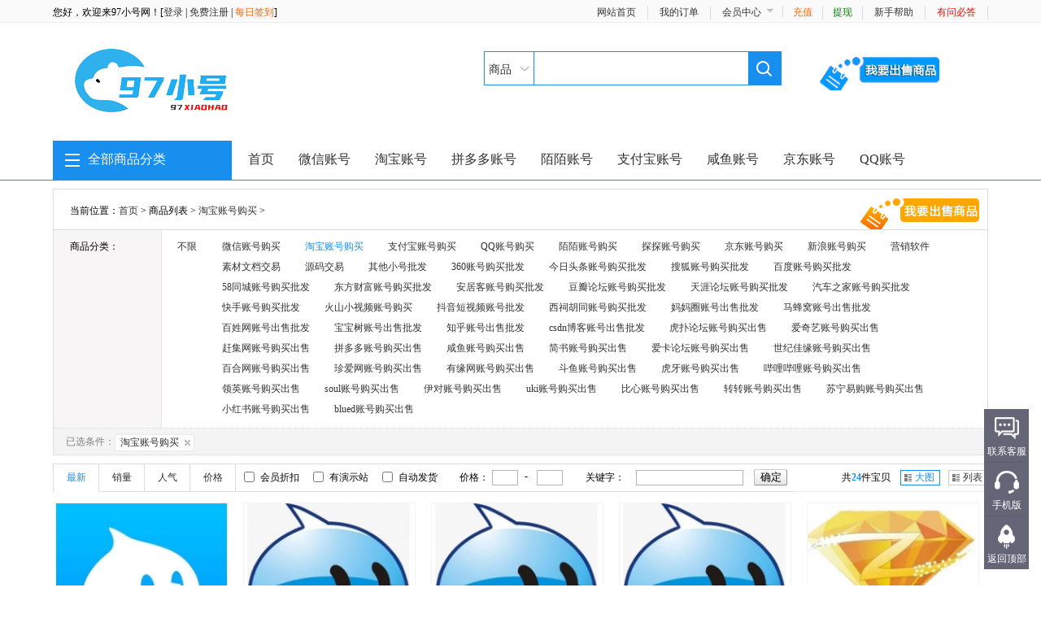

--- FILE ---
content_type: text/html; charset=gb2312
request_url: https://www.97xiaohao.com/product/search_j52v.html
body_size: 12846
content:
<html>
<head>
<meta http-equiv="x-ua-compatible" content="ie=7" />
<meta http-equiv="Content-Type" content="text/html; charset=gb2312" />
<title>商品淘宝账号购买 - 97小号网</title>
<link href="../css/basic.css" rel="stylesheet" type="text/css" />
<link href="index.css" rel="stylesheet" type="text/css" />
<script language="javascript" src="../js/basic.js"></script>
<script language="javascript" src="index.js"></script>

</head>
<body>

<div class="bfb bfbtop fontyh">
<div class="yjcode">

 <div class="top">
  <ul class="u1">
  <li class="l1">
   <span id="notlogin" style="display:none">
    <span class="s1">您好，欢迎来97小号网！[<a href="https://www.97xiaohao.com/reg/">登录</a> | <a href="https://www.97xiaohao.com/reg/reg.php">免费注册</a> | <a class="feng" href="https://www.97xiaohao.com/user/qiandao.php">每日签到</a>]</span>
   <!-- <a href="https://www.97xiaohao.com/config/qq/oauth/index.php"><img border="0" src="https://www.97xiaohao.com/img/qq_login.png" /></a></span>-->
   </span>
   <span id="yeslogin" style="display:none">欢迎您：<span id="yesuid"></span>&nbsp;&nbsp;[<a class="feng" href="https://www.97xiaohao.com/user/qiandao.php" id="needqd" style="display:none;">每日签到</a><a class="blue" id="dontqd" style="display:none;" href="https://www.97xiaohao.com/user/qiandao.php">今日已签到</a>]&nbsp;&nbsp;<a href="https://www.97xiaohao.com/user/un.php">退出</a></span>
  </li>
  <li class="l2"><a href="https://www.97xiaohao.com/">网站首页</a></li>
  <li class="l2"><a href="https://www.97xiaohao.com/user/order.php">我的订单</a></li>
  <li class="l3" onmouseover="lover(3)" onmouseout="lout(3)" id="topu1l3">
  <a href="https://www.97xiaohao.com/user/" class="a1">会员中心</a>
  <div class="umenu" id="umenu3" style="display:none;">
  <a href="https://www.97xiaohao.com/user/">购买记录</a>
  <a href="https://www.97xiaohao.com/user/pay.php">在线充值</a>
  <a href="https://www.97xiaohao.com/user/paylog.php">资金明细</a>
  <a href="https://www.97xiaohao.com/user/favpro.php">我的收藏</a>
  <a href="https://www.97xiaohao.com/user/inf.php">个人信息</a>
  </div>
  </li>
  <li class="l0"></li>
  <li class="l2 l21"><a href="https://www.97xiaohao.com/user/pay.php" class="feng">充值</a></li>
 <li class="l2 l21"><a href="https://www.97xiaohao.com/user/tixian.php" class="green">提现</a></li>
  <li class="l2"><a href="https://www.97xiaohao.com/help/">新手帮助</a></li>
  <li class="l2"><a href="https://www.97xiaohao.com/user/gdlx.php" target="_blank" class="red">有问必答</a></li>
  </ul>
 </div> 
 
</div>
</div>
<span id="webhttp" style="display:none">https://www.97xiaohao.com/</span>
<script language="javascript">
userCheckses();
</script>
<div class="yjcode"></div><div class="bfb bfbtop1">
<div class="yjcode">
 <div class="top1">
  <h1 class="logo"><a href="https://www.97xiaohao.com/"><img alt="97小号网" border="0" src="https://www.97xiaohao.com/img/logo.png" /></a></h1>
  
  <form name="topf1" method="post" onSubmit="return topftj()">
  <ul class="u1">
  <li class="l1" onMouseOver="topover()" onMouseOut="topout()">
  <span id="topnwd">商品</span>
  <div id="topdiv" style="display:none;">
  <a href="javascript:void();" onClick="topjconc(1,'商品')">商品</a>
  <a href="javascript:void();" onClick="topjconc(2,'店铺')">店铺</a>
  <a href="javascript:void();" onClick="topjconc(3,'资讯')">资讯</a>
  </div>
  </li>
  <li class="l2"><input name="topt" id="topt" type="text" /></li>
  <li class="l3"><input type="image" src="https://www.97xiaohao.com/homeimg/btn1.gif" width="40" height="40" /></li>
  </ul>
  </form>
  
  <div class="topsad"><a href=http://www.amxiao.com/user/openshoprz.php target=_blank><img border=0 src=https://www.97xiaohao.com/gg/1492759620ad5.jpg width=250 height=75></a></div>
 
  <div class="menu fontyh">
   <!--左B-->
      <span id="typeallnum" style="display:none;">55</span>
   <div class="m1" onmouseover="leftmenuover()" onmouseout="leftmenuout()">
   <span class="t">全部商品分类</span>
   <!--主导航下拉开始-->
   <div class="menun fontyh" id="leftmenu" style="display:none;">
    <!--商品B-->
        <div class="menu1" id="yhmenu1" onmouseover="yhmenuover(1)" onmouseout="yhmenuout(1)">
     <ul class="lu1">
     <li class="l1"><a href="https://www.97xiaohao.com/product/search_j35v.html">微信账号购买</a></li>
     <li class="l2">
          </li>
     </ul>
     <div class="rmenu rmenu1" style="display:none;margin-top:-70px;min-height:3899px;" id="rmenu1">
           </div>
    </div>
        <div class="menu1" id="yhmenu2" onmouseover="yhmenuover(2)" onmouseout="yhmenuout(2)">
     <ul class="lu1">
     <li class="l1"><a href="https://www.97xiaohao.com/product/search_j52v.html">淘宝账号购买</a></li>
     <li class="l2">
          </li>
     </ul>
     <div class="rmenu rmenu1" style="display:none;margin-top:-141px;min-height:3899px;" id="rmenu2">
           </div>
    </div>
        <div class="menu1" id="yhmenu3" onmouseover="yhmenuover(3)" onmouseout="yhmenuout(3)">
     <ul class="lu1">
     <li class="l1"><a href="https://www.97xiaohao.com/product/search_j53v.html">支付宝账号购买</a></li>
     <li class="l2">
          </li>
     </ul>
     <div class="rmenu rmenu1" style="display:none;margin-top:-212px;min-height:3899px;" id="rmenu3">
           </div>
    </div>
        <div class="menu1" id="yhmenu4" onmouseover="yhmenuover(4)" onmouseout="yhmenuout(4)">
     <ul class="lu1">
     <li class="l1"><a href="https://www.97xiaohao.com/product/search_j54v.html">QQ账号购买</a></li>
     <li class="l2">
          </li>
     </ul>
     <div class="rmenu rmenu1" style="display:none;margin-top:-283px;min-height:3899px;" id="rmenu4">
           </div>
    </div>
        <div class="menu1" id="yhmenu5" onmouseover="yhmenuover(5)" onmouseout="yhmenuout(5)">
     <ul class="lu1">
     <li class="l1"><a href="https://www.97xiaohao.com/product/search_j55v.html">陌陌账号购买</a></li>
     <li class="l2">
          </li>
     </ul>
     <div class="rmenu rmenu1" style="display:none;margin-top:-354px;min-height:3899px;" id="rmenu5">
           </div>
    </div>
        <div class="menu1" id="yhmenu6" onmouseover="yhmenuover(6)" onmouseout="yhmenuout(6)">
     <ul class="lu1">
     <li class="l1"><a href="https://www.97xiaohao.com/product/search_j56v.html">探探账号购买</a></li>
     <li class="l2">
          </li>
     </ul>
     <div class="rmenu rmenu1" style="display:none;margin-top:-425px;min-height:3899px;" id="rmenu6">
           </div>
    </div>
        <div class="menu1" id="yhmenu7" onmouseover="yhmenuover(7)" onmouseout="yhmenuout(7)">
     <ul class="lu1">
     <li class="l1"><a href="https://www.97xiaohao.com/product/search_j57v.html">京东账号购买</a></li>
     <li class="l2">
          </li>
     </ul>
     <div class="rmenu rmenu1" style="display:none;margin-top:-496px;min-height:3899px;" id="rmenu7">
           </div>
    </div>
        <div class="menu1" id="yhmenu8" onmouseover="yhmenuover(8)" onmouseout="yhmenuout(8)">
     <ul class="lu1">
     <li class="l1"><a href="https://www.97xiaohao.com/product/search_j58v.html">新浪账号购买</a></li>
     <li class="l2">
          </li>
     </ul>
     <div class="rmenu rmenu1" style="display:none;margin-top:-567px;min-height:3899px;" id="rmenu8">
           </div>
    </div>
        <div class="menu1" id="yhmenu9" onmouseover="yhmenuover(9)" onmouseout="yhmenuout(9)">
     <ul class="lu1">
     <li class="l1"><a href="https://www.97xiaohao.com/product/search_j60v.html">营销软件</a></li>
     <li class="l2">
          <a href="https://www.97xiaohao.com/product/search_j60v_k61v.html">QQ微信软件</a>
	      <a href="https://www.97xiaohao.com/product/search_j60v_k62v.html">淘宝支付宝软件</a>
	      <a href="https://www.97xiaohao.com/product/search_j60v_k63v.html">综合软件</a>
	      </li>
     </ul>
     <div class="rmenu rmenu1" style="display:none;margin-top:-638px;min-height:3899px;" id="rmenu9">
            <ul class="ru1">
      <li class="l1"><a href="https://www.97xiaohao.com/product/search_j60v_k61v.html">QQ微信软件</a></li>
      <li class="l2">
            </li>
      </ul>
	        <ul class="ru1">
      <li class="l1"><a href="https://www.97xiaohao.com/product/search_j60v_k62v.html">淘宝支付宝软件</a></li>
      <li class="l2">
            </li>
      </ul>
	        <ul class="ru1">
      <li class="l1"><a href="https://www.97xiaohao.com/product/search_j60v_k63v.html">综合软件</a></li>
      <li class="l2">
            </li>
      </ul>
	        <ul class="ru1">
      <li class="l1"><a href="https://www.97xiaohao.com/product/search_j60v_k64v.html">名录软件</a></li>
      <li class="l2">
            </li>
      </ul>
	        <ul class="ru1">
      <li class="l1"><a href="https://www.97xiaohao.com/product/search_j60v_k81v.html">群发软件</a></li>
      <li class="l2">
            </li>
      </ul>
	       </div>
    </div>
        <div class="menu1" id="yhmenu10" onmouseover="yhmenuover(10)" onmouseout="yhmenuout(10)">
     <ul class="lu1">
     <li class="l1"><a href="https://www.97xiaohao.com/product/search_j68v.html">素材文档交易</a></li>
     <li class="l2">
          <a href="https://www.97xiaohao.com/product/search_j68v_k291v.html">视频图片</a>
	      <a href="https://www.97xiaohao.com/product/search_j68v_k292v.html">教程文档</a>
	      </li>
     </ul>
     <div class="rmenu rmenu1" style="display:none;margin-top:-709px;min-height:3899px;" id="rmenu10">
            <ul class="ru1">
      <li class="l1"><a href="https://www.97xiaohao.com/product/search_j68v_k291v.html">视频图片</a></li>
      <li class="l2">
            <span><a href="https://www.97xiaohao.com/product/search_j68v_k291v_m293v.html">同人套图</a></span>
            <span><a href="https://www.97xiaohao.com/product/search_j68v_k291v_m295v.html">视频素材</a></span>
            </li>
      </ul>
	        <ul class="ru1">
      <li class="l1"><a href="https://www.97xiaohao.com/product/search_j68v_k292v.html">教程文档</a></li>
      <li class="l2">
            </li>
      </ul>
	       </div>
    </div>
        <div class="menu1" id="yhmenu11" onmouseover="yhmenuover(11)" onmouseout="yhmenuout(11)">
     <ul class="lu1">
     <li class="l1"><a href="https://www.97xiaohao.com/product/search_j70v.html">源码交易</a></li>
     <li class="l2">
          <a href="https://www.97xiaohao.com/product/search_j70v_k71v.html">电影/视频/音乐</a>
	      <a href="https://www.97xiaohao.com/product/search_j70v_k72v.html">Wap/微信/App</a>
	      <a href="https://www.97xiaohao.com/product/search_j70v_k73v.html">聊天/交友/直播</a>
	      </li>
     </ul>
     <div class="rmenu rmenu1" style="display:none;margin-top:-780px;min-height:3899px;" id="rmenu11">
            <ul class="ru1">
      <li class="l1"><a href="https://www.97xiaohao.com/product/search_j70v_k71v.html">电影/视频/音乐</a></li>
      <li class="l2">
            </li>
      </ul>
	        <ul class="ru1">
      <li class="l1"><a href="https://www.97xiaohao.com/product/search_j70v_k72v.html">Wap/微信/App</a></li>
      <li class="l2">
            </li>
      </ul>
	        <ul class="ru1">
      <li class="l1"><a href="https://www.97xiaohao.com/product/search_j70v_k73v.html">聊天/交友/直播</a></li>
      <li class="l2">
            </li>
      </ul>
	        <ul class="ru1">
      <li class="l1"><a href="https://www.97xiaohao.com/product/search_j70v_k74v.html">彩票/股票/金融/游戏</a></li>
      <li class="l2">
            </li>
      </ul>
	        <ul class="ru1">
      <li class="l1"><a href="https://www.97xiaohao.com/product/search_j70v_k75v.html">素材/图片</a></li>
      <li class="l2">
            </li>
      </ul>
	        <ul class="ru1">
      <li class="l1"><a href="https://www.97xiaohao.com/product/search_j70v_k76v.html">网络教程</a></li>
      <li class="l2">
            </li>
      </ul>
	        <ul class="ru1">
      <li class="l1"><a href="https://www.97xiaohao.com/product/search_j70v_k78v.html">淘客/网店/商城/资讯</a></li>
      <li class="l2">
            </li>
      </ul>
	       </div>
    </div>
        <div class="menu1" id="yhmenu12" onmouseover="yhmenuover(12)" onmouseout="yhmenuout(12)">
     <ul class="lu1">
     <li class="l1"><a href="https://www.97xiaohao.com/product/search_j101v.html">其他小号批发</a></li>
     <li class="l2">
          <a href="https://www.97xiaohao.com/product/search_j101v_k131v.html">房屋类</a>
	      <a href="https://www.97xiaohao.com/product/search_j101v_k132v.html">旅游网站</a>
	      <a href="https://www.97xiaohao.com/product/search_j101v_k133v.html">手机、游戏平台</a>
	      </li>
     </ul>
     <div class="rmenu rmenu1" style="display:none;margin-top:-851px;min-height:3899px;" id="rmenu12">
            <ul class="ru1">
      <li class="l1"><a href="https://www.97xiaohao.com/product/search_j101v_k131v.html">房屋类</a></li>
      <li class="l2">
            <span><a href="https://www.97xiaohao.com/product/search_j101v_k131v_m140v.html">家在深圳论坛账号购买出售</a></span>
            <span><a href="https://www.97xiaohao.com/product/search_j101v_k131v_m141v.html">乐居地产网账号购买出售</a></span>
            <span><a href="https://www.97xiaohao.com/product/search_j101v_k131v_m142v.html">齐家网账号购买出售</a></span>
            <span><a href="https://www.97xiaohao.com/product/search_j101v_k131v_m143v.html">365淘房网账号购买出售</a></span>
            <span><a href="https://www.97xiaohao.com/product/search_j101v_k131v_m144v.html">搜狐焦点网账号购买出售</a></span>
            <span><a href="https://www.97xiaohao.com/product/search_j101v_k131v_m145v.html">房天下账号购买出售</a></span>
            <span><a href="https://www.97xiaohao.com/product/search_j101v_k131v_m429v.html">土巴兔账号</a></span>
            <span><a href="https://www.97xiaohao.com/product/search_j101v_k131v_m430v.html">链家网账号</a></span>
            <span><a href="https://www.97xiaohao.com/product/search_j101v_k131v_m548v.html">我爱我家网</a></span>
            </li>
      </ul>
	        <ul class="ru1">
      <li class="l1"><a href="https://www.97xiaohao.com/product/search_j101v_k132v.html">旅游网站</a></li>
      <li class="l2">
            <span><a href="https://www.97xiaohao.com/product/search_j101v_k132v_m146v.html">穷游网账号购买出售</a></span>
            <span><a href="https://www.97xiaohao.com/product/search_j101v_k132v_m147v.html">驴妈妈账号购买出售</a></span>
            <span><a href="https://www.97xiaohao.com/product/search_j101v_k132v_m148v.html">途牛账号购买出售</a></span>
            <span><a href="https://www.97xiaohao.com/product/search_j101v_k132v_m149v.html">艺龙网账号购买出售</a></span>
            <span><a href="https://www.97xiaohao.com/product/search_j101v_k132v_m372v.html">飞客茶馆</a></span>
            <span><a href="https://www.97xiaohao.com/product/search_j101v_k132v_m373v.html">美骑网</a></span>
            <span><a href="https://www.97xiaohao.com/product/search_j101v_k132v_m374v.html">517论坛|</a></span>
            <span><a href="https://www.97xiaohao.com/product/search_j101v_k132v_m375v.html">中华户外网</a></span>
            <span><a href="https://www.97xiaohao.com/product/search_j101v_k132v_m376v.html">8264驴友论坛</a></span>
            <span><a href="https://www.97xiaohao.com/product/search_j101v_k132v_m410v.html">携程网账号购买</a></span>
            <span><a href="https://www.97xiaohao.com/product/search_j101v_k132v_m413v.html">去哪儿账号购买出售</a></span>
            <span><a href="https://www.97xiaohao.com/product/search_j101v_k132v_m543v.html">中青旅遨游网</a></span>
            </li>
      </ul>
	        <ul class="ru1">
      <li class="l1"><a href="https://www.97xiaohao.com/product/search_j101v_k133v.html">手机、游戏平台</a></li>
      <li class="l2">
            <span><a href="https://www.97xiaohao.com/product/search_j101v_k133v_m150v.html">当乐网账号购买出售</a></span>
            <span><a href="https://www.97xiaohao.com/product/search_j101v_k133v_m151v.html">努比亚账号购买出售</a></span>
            <span><a href="https://www.97xiaohao.com/product/search_j101v_k133v_m152v.html">中兴论坛账号购买出售</a></span>
            <span><a href="https://www.97xiaohao.com/product/search_j101v_k133v_m153v.html">雷霆游戏账号购买出售</a></span>
            <span><a href="https://www.97xiaohao.com/product/search_j101v_k133v_m154v.html">小米论坛账号购买出售</a></span>
            <span><a href="https://www.97xiaohao.com/product/search_j101v_k133v_m155v.html">趣炫游戏账号购买出售</a></span>
            <span><a href="https://www.97xiaohao.com/product/search_j101v_k133v_m156v.html">vivo游戏账号购买出售</a></span>
            <span><a href="https://www.97xiaohao.com/product/search_j101v_k133v_m157v.html">三星游戏账号购买出售</a></span>
            <span><a href="https://www.97xiaohao.com/product/search_j101v_k133v_m158v.html">魅族账号购买出售</a></span>
            <span><a href="https://www.97xiaohao.com/product/search_j101v_k133v_m159v.html">酷派账号购买出售</a></span>
            <span><a href="https://www.97xiaohao.com/product/search_j101v_k133v_m160v.html">联想账号购买出售</a></span>
            <span><a href="https://www.97xiaohao.com/product/search_j101v_k133v_m161v.html">oppo游戏账号购买出售</a></span>
            <span><a href="https://www.97xiaohao.com/product/search_j101v_k133v_m308v.html">17173账号购买出售</a></span>
            <span><a href="https://www.97xiaohao.com/product/search_j101v_k133v_m449v.html">华为账号购买</a></span>
            <span><a href="https://www.97xiaohao.com/product/search_j101v_k133v_m536v.html">cf小号购买</a></span>
            <span><a href="https://www.97xiaohao.com/product/search_j101v_k133v_m537v.html">和平精英账号购买</a></span>
            <span><a href="https://www.97xiaohao.com/product/search_j101v_k133v_m544v.html">创天互娱账号</a></span>
            <span><a href="https://www.97xiaohao.com/product/search_j101v_k133v_m561v.html">魔兽世界怀旧服</a></span>
            <span><a href="https://www.97xiaohao.com/product/search_j101v_k133v_m562v.html">盛大盛趣通行证</a></span>
            <span><a href="https://www.97xiaohao.com/product/search_j101v_k133v_m573v.html">比心</a></span>
            </li>
      </ul>
	        <ul class="ru1">
      <li class="l1"><a href="https://www.97xiaohao.com/product/search_j101v_k134v.html">医药美容</a></li>
      <li class="l2">
            <span><a href="https://www.97xiaohao.com/product/search_j101v_k134v_m350v.html">网医联盟</a></span>
            <span><a href="https://www.97xiaohao.com/product/search_j101v_k134v_m351v.html">河狸家账号购买</a></span>
            <span><a href="https://www.97xiaohao.com/product/search_j101v_k134v_m352v.html">美黛拉账号出售购买</a></span>
            <span><a href="https://www.97xiaohao.com/product/search_j101v_k134v_m354v.html">新氧app账号购买</a></span>
            <span><a href="https://www.97xiaohao.com/product/search_j101v_k134v_m355v.html">悦美整形账号购买</a></span>
            <span><a href="https://www.97xiaohao.com/product/search_j101v_k134v_m356v.html">更美整形账号</a></span>
            <span><a href="https://www.97xiaohao.com/product/search_j101v_k134v_m439v.html">120有问必答网账号</a></span>
            <span><a href="https://www.97xiaohao.com/product/search_j101v_k134v_m440v.html">丁香医生网账号购买</a></span>
            <span><a href="https://www.97xiaohao.com/product/search_j101v_k134v_m441v.html">好大夫在线网账号</a></span>
            <span><a href="https://www.97xiaohao.com/product/search_j101v_k134v_m442v.html">家庭医生在线网账号购买</a></span>
            <span><a href="https://www.97xiaohao.com/product/search_j101v_k134v_m478v.html">keep账号购买</a></span>
            <span><a href="https://www.97xiaohao.com/product/search_j101v_k134v_m479v.html">美柚账号购买</a></span>
            <span><a href="https://www.97xiaohao.com/product/search_j101v_k134v_m480v.html">大姨妈账号购买</a></span>
            <span><a href="https://www.97xiaohao.com/product/search_j101v_k134v_m481v.html">咕咚账号购买</a></span>
            <span><a href="https://www.97xiaohao.com/product/search_j101v_k134v_m489v.html">柠檬爱美账号购买</a></span>
            <span><a href="https://www.97xiaohao.com/product/search_j101v_k134v_m547v.html">医学教育网</a></span>
            </li>
      </ul>
	        <ul class="ru1">
      <li class="l1"><a href="https://www.97xiaohao.com/product/search_j101v_k135v.html">购物网站</a></li>
      <li class="l2">
            <span><a href="https://www.97xiaohao.com/product/search_j101v_k135v_m272v.html">蘑菇街账号购买出售</a></span>
            <span><a href="https://www.97xiaohao.com/product/search_j101v_k135v_m274v.html">楚楚街账号购买出售</a></span>
            <span><a href="https://www.97xiaohao.com/product/search_j101v_k135v_m276v.html">聚美优品账号购买出售</a></span>
            <span><a href="https://www.97xiaohao.com/product/search_j101v_k135v_m277v.html">当当网账号购买出售</a></span>
            <span><a href="https://www.97xiaohao.com/product/search_j101v_k135v_m278v.html">国美账号购买出售</a></span>
            <span><a href="https://www.97xiaohao.com/product/search_j101v_k135v_m279v.html">微店账号购买出售</a></span>
            <span><a href="https://www.97xiaohao.com/product/search_j101v_k135v_m280v.html">花生日记账号购买出售</a></span>
            <span><a href="https://www.97xiaohao.com/product/search_j101v_k135v_m281v.html">红人装账号购买出售</a></span>
            <span><a href="https://www.97xiaohao.com/product/search_j101v_k135v_m282v.html">云集VIP账号购买出售</a></span>
            <span><a href="https://www.97xiaohao.com/product/search_j101v_k135v_m283v.html">返利网账号购买出售</a></span>
            <span><a href="https://www.97xiaohao.com/product/search_j101v_k135v_m284v.html">折800账号购买出售</a></span>
            <span><a href="https://www.97xiaohao.com/product/search_j101v_k135v_m285v.html">贝店账号购买出售</a></span>
            <span><a href="https://www.97xiaohao.com/product/search_j101v_k135v_m286v.html">网易考拉账号购买出售</a></span>
            <span><a href="https://www.97xiaohao.com/product/search_j101v_k135v_m287v.html">亚马逊账号购买出售</a></span>
            <span><a href="https://www.97xiaohao.com/product/search_j101v_k135v_m454v.html">淘宝账号购买</a></span>
            <span><a href="https://www.97xiaohao.com/product/search_j101v_k135v_m455v.html">支付宝账号购买</a></span>
            <span><a href="https://www.97xiaohao.com/product/search_j101v_k135v_m456v.html">京东账号购买</a></span>
            <span><a href="https://www.97xiaohao.com/product/search_j101v_k135v_m457v.html">拼多多账号购买</a></span>
            <span><a href="https://www.97xiaohao.com/product/search_j101v_k135v_m477v.html">毒账号购买</a></span>
            <span><a href="https://www.97xiaohao.com/product/search_j101v_k135v_m554v.html">小红书</a></span>
            <span><a href="https://www.97xiaohao.com/product/search_j101v_k135v_m555v.html">东方财富</a></span>
            <span><a href="https://www.97xiaohao.com/product/search_j101v_k135v_m557v.html">咸鱼</a></span>
            <span><a href="https://www.97xiaohao.com/product/search_j101v_k135v_m563v.html">苏宁</a></span>
            <span><a href="https://www.97xiaohao.com/product/search_j101v_k135v_m577v.html">穿衣助手</a></span>
            <span><a href="https://www.97xiaohao.com/product/search_j101v_k135v_m578v.html">贝贝</a></span>
            <span><a href="https://www.97xiaohao.com/product/search_j101v_k135v_m579v.html">爱上街</a></span>
            <span><a href="https://www.97xiaohao.com/product/search_j101v_k135v_m580v.html">闪送</a></span>
            <span><a href="https://www.97xiaohao.com/product/search_j101v_k135v_m581v.html">购物大厅</a></span>
            <span><a href="https://www.97xiaohao.com/product/search_j101v_k135v_m582v.html">省钱购</a></span>
            <span><a href="https://www.97xiaohao.com/product/search_j101v_k135v_m583v.html">熊猫优选</a></span>
            <span><a href="https://www.97xiaohao.com/product/search_j101v_k135v_m584v.html">途虎</a></span>
            <span><a href="https://www.97xiaohao.com/product/search_j101v_k135v_m585v.html">红人装</a></span>
            <span><a href="https://www.97xiaohao.com/product/search_j101v_k135v_m586v.html">小黑鱼</a></span>
            </li>
      </ul>
	        <ul class="ru1">
      <li class="l1"><a href="https://www.97xiaohao.com/product/search_j101v_k136v.html">团购网站</a></li>
      <li class="l2">
            <span><a href="https://www.97xiaohao.com/product/search_j101v_k136v_m163v.html">大众点评账号购买出售</a></span>
            <span><a href="https://www.97xiaohao.com/product/search_j101v_k136v_m164v.html">美团账号购买出售</a></span>
            </li>
      </ul>
	        <ul class="ru1">
      <li class="l1"><a href="https://www.97xiaohao.com/product/search_j101v_k137v.html">视频直播</a></li>
      <li class="l2">
            <span><a href="https://www.97xiaohao.com/product/search_j101v_k137v_m174v.html">51VV社区账号购买出售</a></span>
            <span><a href="https://www.97xiaohao.com/product/search_j101v_k137v_m175v.html">美拍账号购买出售</a></span>
            <span><a href="https://www.97xiaohao.com/product/search_j101v_k137v_m179v.html">YY账号购买出售</a></span>
            <span><a href="https://www.97xiaohao.com/product/search_j101v_k137v_m180v.html">映客直播账号购买出售</a></span>
            <span><a href="https://www.97xiaohao.com/product/search_j101v_k137v_m181v.html">酷狗直播账号购买出售</a></span>
            <span><a href="https://www.97xiaohao.com/product/search_j101v_k137v_m182v.html">花椒直播账号购买出售</a></span>
            <span><a href="https://www.97xiaohao.com/product/search_j101v_k137v_m183v.html">熊猫直播账号购买出售</a></span>
            <span><a href="https://www.97xiaohao.com/product/search_j101v_k137v_m184v.html">一直播账号购买出售</a></span>
            <span><a href="https://www.97xiaohao.com/product/search_j101v_k137v_m185v.html">斗鱼直播账号购买出售</a></span>
            <span><a href="https://www.97xiaohao.com/product/search_j101v_k137v_m186v.html">虎牙直播账号购买出售</a></span>
            <span><a href="https://www.97xiaohao.com/product/search_j101v_k137v_m187v.html">九秀直播账号购买出售</a></span>
            <span><a href="https://www.97xiaohao.com/product/search_j101v_k137v_m188v.html">触手直播账号购买出售</a></span>
            <span><a href="https://www.97xiaohao.com/product/search_j101v_k137v_m189v.html">富聊账号购买出售</a></span>
            <span><a href="https://www.97xiaohao.com/product/search_j101v_k137v_m298v.html">龙珠直播账号购买出售</a></span>
            <span><a href="https://www.97xiaohao.com/product/search_j101v_k137v_m299v.html">六间房账号购买出售</a></span>
            <span><a href="https://www.97xiaohao.com/product/search_j101v_k137v_m300v.html">制服直播账号购买出售</a></span>
            <span><a href="https://www.97xiaohao.com/product/search_j101v_k137v_m301v.html">秀色直播账号购买出售</a></span>
            <span><a href="https://www.97xiaohao.com/product/search_j101v_k137v_m302v.html">我秀娱乐直播账号购买出售</a></span>
            <span><a href="https://www.97xiaohao.com/product/search_j101v_k137v_m303v.html">石榴直播账号购买出售</a></span>
            <span><a href="https://www.97xiaohao.com/product/search_j101v_k137v_m304v.html">章鱼tv账号购买出售</a></span>
            <span><a href="https://www.97xiaohao.com/product/search_j101v_k137v_m326v.html">易直播账号购买出售</a></span>
            <span><a href="https://www.97xiaohao.com/product/search_j101v_k137v_m327v.html">火锅视频账号购买出售</a></span>
            <span><a href="https://www.97xiaohao.com/product/search_j101v_k137v_m328v.html">波波视频账号购买出售</a></span>
            <span><a href="https://www.97xiaohao.com/product/search_j101v_k137v_m329v.html">皮皮虾账号购买出售</a></span>
            <span><a href="https://www.97xiaohao.com/product/search_j101v_k137v_m432v.html">acfun弹幕视频网账号</a></span>
            <span><a href="https://www.97xiaohao.com/product/search_j101v_k137v_m435v.html">直播吧账号</a></span>
            <span><a href="https://www.97xiaohao.com/product/search_j101v_k137v_m436v.html">直播TV账号购买</a></span>
            <span><a href="https://www.97xiaohao.com/product/search_j101v_k137v_m437v.html">战旗直播账号购买</a></span>
            <span><a href="https://www.97xiaohao.com/product/search_j101v_k137v_m438v.html">抓饭直播账号购买</a></span>
            <span><a href="https://www.97xiaohao.com/product/search_j101v_k137v_m491v.html">蜜疯直播账号购买</a></span>
            <span><a href="https://www.97xiaohao.com/product/search_j101v_k137v_m492v.html">网易云音乐</a></span>
            <span><a href="https://www.97xiaohao.com/product/search_j101v_k137v_m552v.html">抖音</a></span>
            <span><a href="https://www.97xiaohao.com/product/search_j101v_k137v_m553v.html">快手</a></span>
            <span><a href="https://www.97xiaohao.com/product/search_j101v_k137v_m574v.html">b站</a></span>
            </li>
      </ul>
	        <ul class="ru1">
      <li class="l1"><a href="https://www.97xiaohao.com/product/search_j101v_k138v.html">教育类</a></li>
      <li class="l2">
            <span><a href="https://www.97xiaohao.com/product/search_j101v_k138v_m353v.html">学训宝账号购买</a></span>
            <span><a href="https://www.97xiaohao.com/product/search_j101v_k138v_m357v.html">摇篮网账号出售</a></span>
            <span><a href="https://www.97xiaohao.com/product/search_j101v_k138v_m359v.html">作业帮</a></span>
            <span><a href="https://www.97xiaohao.com/product/search_j101v_k138v_m360v.html">亲宝宝账号购买</a></span>
            <span><a href="https://www.97xiaohao.com/product/search_j101v_k138v_m361v.html">宝宝知道账号购买</a></span>
            <span><a href="https://www.97xiaohao.com/product/search_j101v_k138v_m362v.html">宝宝地带</a></span>
            <span><a href="https://www.97xiaohao.com/product/search_j101v_k138v_m421v.html">家长帮账号购买</a></span>
            <span><a href="https://www.97xiaohao.com/product/search_j101v_k138v_m482v.html">贝贝账号购买</a></span>
            <span><a href="https://www.97xiaohao.com/product/search_j101v_k138v_m483v.html">柚宝宝账号购买</a></span>
            <span><a href="https://www.97xiaohao.com/product/search_j101v_k138v_m484v.html">小豆芽账号购买</a></span>
            <span><a href="https://www.97xiaohao.com/product/search_j101v_k138v_m485v.html">孩子王账号购买</a></span>
            <span><a href="https://www.97xiaohao.com/product/search_j101v_k138v_m567v.html">宝宝树</a></span>
            <span><a href="https://www.97xiaohao.com/product/search_j101v_k138v_m571v.html">妈妈圈</a></span>
            </li>
      </ul>
	        <ul class="ru1">
      <li class="l1"><a href="https://www.97xiaohao.com/product/search_j101v_k139v.html">汽车类</a></li>
      <li class="l2">
            <span><a href="https://www.97xiaohao.com/product/search_j101v_k139v_m176v.html">易车网账号购买出售</a></span>
            <span><a href="https://www.97xiaohao.com/product/search_j101v_k139v_m177v.html">太平洋汽车账号购买出售</a></span>
            <span><a href="https://www.97xiaohao.com/product/search_j101v_k139v_m358v.html">瓜子二手车账号购买</a></span>
            <span><a href="https://www.97xiaohao.com/product/search_j101v_k139v_m381v.html">车友账号购买</a></span>
            <span><a href="https://www.97xiaohao.com/product/search_j101v_k139v_m382v.html">车星人账号</a></span>
            <span><a href="https://www.97xiaohao.com/product/search_j101v_k139v_m383v.html">驾考宝典账号</a></span>
            <span><a href="https://www.97xiaohao.com/product/search_j101v_k139v_m384v.html">车友头条账号购买</a></span>
            <span><a href="https://www.97xiaohao.com/product/search_j101v_k139v_m385v.html">哈啰摩托账号购买</a></span>
            <span><a href="https://www.97xiaohao.com/product/search_j101v_k139v_m423v.html">卡车之家账号购买</a></span>
            <span><a href="https://www.97xiaohao.com/product/search_j101v_k139v_m424v.html">17汽车网账号购买</a></span>
            <span><a href="https://www.97xiaohao.com/product/search_j101v_k139v_m425v.html">越野e族论坛网账号</a></span>
            <span><a href="https://www.97xiaohao.com/product/search_j101v_k139v_m426v.html">车质网论坛网账号</a></span>
            <span><a href="https://www.97xiaohao.com/product/search_j101v_k139v_m566v.html">爱卡汽车</a></span>
            </li>
      </ul>
	        <ul class="ru1">
      <li class="l1"><a href="https://www.97xiaohao.com/product/search_j101v_k162v.html">信息发布</a></li>
      <li class="l2">
            <span><a href="https://www.97xiaohao.com/product/search_j101v_k162v_m165v.html">猫扑论坛账号购买出售</a></span>
            <span><a href="https://www.97xiaohao.com/product/search_j101v_k162v_m166v.html">盛世收藏账号购买出售</a></span>
            <span><a href="https://www.97xiaohao.com/product/search_j101v_k162v_m167v.html">派代网账号购买出售</a></span>
            <span><a href="https://www.97xiaohao.com/product/search_j101v_k162v_m168v.html">育儿网账号购买出售</a></span>
            <span><a href="https://www.97xiaohao.com/product/search_j101v_k162v_m169v.html">妈妈帮账号购买出售</a></span>
            <span><a href="https://www.97xiaohao.com/product/search_j101v_k162v_m170v.html">播种网账号购买出售</a></span>
            <span><a href="https://www.97xiaohao.com/product/search_j101v_k162v_m178v.html">威锋网账号购买出售</a></span>
            <span><a href="https://www.97xiaohao.com/product/search_j101v_k162v_m307v.html">搜狗账号购买出售</a></span>
            <span><a href="https://www.97xiaohao.com/product/search_j101v_k162v_m309v.html">蜂鸟网账号批发</a></span>
            <span><a href="https://www.97xiaohao.com/product/search_j101v_k162v_m310v.html">快点8账号出售</a></span>
            <span><a href="https://www.97xiaohao.com/product/search_j101v_k162v_m311v.html">机锋市场账号购买</a></span>
            <span><a href="https://www.97xiaohao.com/product/search_j101v_k162v_m312v.html">麻辣社区账号出售</a></span>
            <span><a href="https://www.97xiaohao.com/product/search_j101v_k162v_m313v.html">余姚论坛账号批发</a></span>
            <span><a href="https://www.97xiaohao.com/product/search_j101v_k162v_m314v.html">燕郊网城账号购买出售</a></span>
            <span><a href="https://www.97xiaohao.com/product/search_j101v_k162v_m315v.html">口水杭州账号购买出售</a></span>
            <span><a href="https://www.97xiaohao.com/product/search_j101v_k162v_m316v.html">昆山论坛账号在线购买</a></span>
            <span><a href="https://www.97xiaohao.com/product/search_j101v_k162v_m317v.html">滨海论坛账号交易</a></span>
            <span><a href="https://www.97xiaohao.com/product/search_j101v_k162v_m318v.html">大家论坛</a></span>
            <span><a href="https://www.97xiaohao.com/product/search_j101v_k162v_m319v.html">考研帮</a></span>
            <span><a href="https://www.97xiaohao.com/product/search_j101v_k162v_m320v.html">浙中在线</a></span>
            <span><a href="https://www.97xiaohao.com/product/search_j101v_k162v_m321v.html">萧内网</a></span>
            <span><a href="https://www.97xiaohao.com/product/search_j101v_k162v_m322v.html">城际分类网账号</a></span>
            <span><a href="https://www.97xiaohao.com/product/search_j101v_k162v_m323v.html">360DOC个人图书馆</a></span>
            <span><a href="https://www.97xiaohao.com/product/search_j101v_k162v_m324v.html">豆丁网账号</a></span>
            <span><a href="https://www.97xiaohao.com/product/search_j101v_k162v_m325v.html">道客巴巴</a></span>
            <span><a href="https://www.97xiaohao.com/product/search_j101v_k162v_m331v.html">智联招聘账号购买出售</a></span>
            <span><a href="https://www.97xiaohao.com/product/search_j101v_k162v_m332v.html">前程无忧账号购买出售</a></span>
            <span><a href="https://www.97xiaohao.com/product/search_j101v_k162v_m333v.html">中华英才网账号购买出售</a></span>
            <span><a href="https://www.97xiaohao.com/product/search_j101v_k162v_m334v.html">BOSS直聘网账号购买出售</a></span>
            <span><a href="https://www.97xiaohao.com/product/search_j101v_k162v_m335v.html">猎聘网账号出售</a></span>
            <span><a href="https://www.97xiaohao.com/product/search_j101v_k162v_m336v.html">597人才网</a></span>
            <span><a href="https://www.97xiaohao.com/product/search_j101v_k162v_m337v.html">58招才猫账号</a></span>
            <span><a href="https://www.97xiaohao.com/product/search_j101v_k162v_m338v.html">恩山无线论坛</a></span>
            <span><a href="https://www.97xiaohao.com/product/search_j101v_k162v_m339v.html">乐乎</a></span>
            <span><a href="https://www.97xiaohao.com/product/search_j101v_k162v_m340v.html">雪球网账号批发</a></span>
            <span><a href="https://www.97xiaohao.com/product/search_j101v_k162v_m341v.html">理想论坛账号出售</a></span>
            <span><a href="https://www.97xiaohao.com/product/search_j101v_k162v_m342v.html">金投网账号批发</a></span>
            <span><a href="https://www.97xiaohao.com/product/search_j101v_k162v_m343v.html">第一黄金网</a></span>
            <span><a href="https://www.97xiaohao.com/product/search_j101v_k162v_m344v.html">华尔街见闻</a></span>
            <span><a href="https://www.97xiaohao.com/product/search_j101v_k162v_m345v.html">犀牛之星</a></span>
            <span><a href="https://www.97xiaohao.com/product/search_j101v_k162v_m347v.html">财新网账号购买出售</a></span>
            <span><a href="https://www.97xiaohao.com/product/search_j101v_k162v_m348v.html">转转账号购买</a></span>
            <span><a href="https://www.97xiaohao.com/product/search_j101v_k162v_m363v.html">海风股票论坛</a></span>
            <span><a href="https://www.97xiaohao.com/product/search_j101v_k162v_m364v.html">特区彩票网</a></span>
            <span><a href="https://www.97xiaohao.com/product/search_j101v_k162v_m365v.html">DS足球</a></span>
            <span><a href="https://www.97xiaohao.com/product/search_j101v_k162v_m366v.html">随手记</a></span>
            <span><a href="https://www.97xiaohao.com/product/search_j101v_k162v_m367v.html">信用卡之窗</a></span>
            <span><a href="https://www.97xiaohao.com/product/search_j101v_k162v_m368v.html">卡神天下</a></span>
            <span><a href="https://www.97xiaohao.com/product/search_j101v_k162v_m369v.html">天网论坛</a></span>
            <span><a href="https://www.97xiaohao.com/product/search_j101v_k162v_m370v.html">金融T站</a></span>
            <span><a href="https://www.97xiaohao.com/product/search_j101v_k162v_m371v.html">108社区</a></span>
            <span><a href="https://www.97xiaohao.com/product/search_j101v_k162v_m386v.html">美国apple id购买出售</a></span>
            <span><a href="https://www.97xiaohao.com/product/search_j101v_k162v_m387v.html">列表网账号购买出售</a></span>
            <span><a href="https://www.97xiaohao.com/product/search_j101v_k162v_m388v.html">淘股吧账号购买出售</a></span>
            <span><a href="https://www.97xiaohao.com/product/search_j101v_k162v_m389v.html">金融界账号购买出售</a></span>
            <span><a href="https://www.97xiaohao.com/product/search_j101v_k162v_m390v.html">小鱼网账号购买出售</a></span>
            <span><a href="https://www.97xiaohao.com/product/search_j101v_k162v_m391v.html">青青岛账号购买出售</a></span>
            <span><a href="https://www.97xiaohao.com/product/search_j101v_k162v_m392v.html">19楼论坛账号购买出售</a></span>
            <span><a href="https://www.97xiaohao.com/product/search_j101v_k162v_m394v.html">合肥论坛账号购买出售</a></span>
            <span><a href="https://www.97xiaohao.com/product/search_j101v_k162v_m395v.html">我爱卡账号购买出售</a></span>
            <span><a href="https://www.97xiaohao.com/product/search_j101v_k162v_m396v.html">篱笆网账号购买出售</a></span>
            <span><a href="https://www.97xiaohao.com/product/search_j101v_k162v_m409v.html">和讯账号购买出售</a></span>
            <span><a href="https://www.97xiaohao.com/product/search_j101v_k162v_m411v.html">得意生活账号购买出售</a></span>
            <span><a href="https://www.97xiaohao.com/product/search_j101v_k162v_m412v.html">宽带山账号购买出售</a></span>
            <span><a href="https://www.97xiaohao.com/product/search_j101v_k162v_m418v.html">今题网账号购买</a></span>
            <span><a href="https://www.97xiaohao.com/product/search_j101v_k162v_m419v.html">人人网账号购买</a></span>
            <span><a href="https://www.97xiaohao.com/product/search_j101v_k162v_m420v.html">晋江论坛小号购买</a></span>
            <span><a href="https://www.97xiaohao.com/product/search_j101v_k162v_m422v.html">雅昌网账号购买</a></span>
            <span><a href="https://www.97xiaohao.com/product/search_j101v_k162v_m427v.html">化龙巷账号</a></span>
            <span><a href="https://www.97xiaohao.com/product/search_j101v_k162v_m428v.html">地宝网账号</a></span>
            <span><a href="https://www.97xiaohao.com/product/search_j101v_k162v_m431v.html">红豆社区网</a></span>
            <span><a href="https://www.97xiaohao.com/product/search_j101v_k162v_m434v.html">爱问分类账号</a></span>
            <span><a href="https://www.97xiaohao.com/product/search_j101v_k162v_m443v.html">易登网账号</a></span>
            <span><a href="https://www.97xiaohao.com/product/search_j101v_k162v_m444v.html">2018信息港账号</a></span>
            <span><a href="https://www.97xiaohao.com/product/search_j101v_k162v_m445v.html">招贴网账号</a></span>
            <span><a href="https://www.97xiaohao.com/product/search_j101v_k162v_m446v.html">便民网账号</a></span>
            <span><a href="https://www.97xiaohao.com/product/search_j101v_k162v_m447v.html">分类161账号</a></span>
            <span><a href="https://www.97xiaohao.com/product/search_j101v_k162v_m448v.html">网易跟贴账号</a></span>
            <span><a href="https://www.97xiaohao.com/product/search_j101v_k162v_m462v.html">中国体育账号购买</a></span>
            <span><a href="https://www.97xiaohao.com/product/search_j101v_k162v_m463v.html">500彩票账号购买</a></span>
            <span><a href="https://www.97xiaohao.com/product/search_j101v_k162v_m464v.html">懂球帝账号购买</a></span>
            <span><a href="https://www.97xiaohao.com/product/search_j101v_k162v_m465v.html">雷速体育账号购买</a></span>
            <span><a href="https://www.97xiaohao.com/product/search_j101v_k162v_m466v.html">唯彩看球账号购买</a></span>
            <span><a href="https://www.97xiaohao.com/product/search_j101v_k162v_m467v.html">kk部落账号购买</a></span>
            <span><a href="https://www.97xiaohao.com/product/search_j101v_k162v_m468v.html">肆客足球账号购买</a></span>
            <span><a href="https://www.97xiaohao.com/product/search_j101v_k162v_m469v.html">pp体育账号购买</a></span>
            <span><a href="https://www.97xiaohao.com/product/search_j101v_k162v_m470v.html">球球是道</a></span>
            <span><a href="https://www.97xiaohao.com/product/search_j101v_k162v_m471v.html">天天盈球</a></span>
            <span><a href="https://www.97xiaohao.com/product/search_j101v_k162v_m472v.html">一比分</a></span>
            <span><a href="https://www.97xiaohao.com/product/search_j101v_k162v_m473v.html">球探体育</a></span>
            <span><a href="https://www.97xiaohao.com/product/search_j101v_k162v_m474v.html">捷报比分账号购买</a></span>
            <span><a href="https://www.97xiaohao.com/product/search_j101v_k162v_m475v.html">极速体育账号购买</a></span>
            <span><a href="https://www.97xiaohao.com/product/search_j101v_k162v_m476v.html">7m体育账号购买</a></span>
            <span><a href="https://www.97xiaohao.com/product/search_j101v_k162v_m486v.html">fx110账号购买</a></span>
            <span><a href="https://www.97xiaohao.com/product/search_j101v_k162v_m487v.html">铁血网账号购买</a></span>
            <span><a href="https://www.97xiaohao.com/product/search_j101v_k162v_m488v.html">创天互娱账号购买</a></span>
            <span><a href="https://www.97xiaohao.com/product/search_j101v_k162v_m490v.html">快转网账号购买</a></span>
            <span><a href="https://www.97xiaohao.com/product/search_j101v_k162v_m540v.html">鱼C工作室|鱼C论坛 终身VIP会员账号</a></span>
            <span><a href="https://www.97xiaohao.com/product/search_j101v_k162v_m541v.html">阳光石油论坛邀请码</a></span>
            <span><a href="https://www.97xiaohao.com/product/search_j101v_k162v_m542v.html">手电大家谈账号</a></span>
            <span><a href="https://www.97xiaohao.com/product/search_j101v_k162v_m545v.html">FX110账号</a></span>
            <span><a href="https://www.97xiaohao.com/product/search_j101v_k162v_m546v.html">铁血网账号</a></span>
            <span><a href="https://www.97xiaohao.com/product/search_j101v_k162v_m549v.html">快转网账号</a></span>
            <span><a href="https://www.97xiaohao.com/product/search_j101v_k162v_m556v.html">东方财富</a></span>
            <span><a href="https://www.97xiaohao.com/product/search_j101v_k162v_m558v.html">豆瓣</a></span>
            <span><a href="https://www.97xiaohao.com/product/search_j101v_k162v_m559v.html">简书</a></span>
            <span><a href="https://www.97xiaohao.com/product/search_j101v_k162v_m560v.html">知乎</a></span>
            <span><a href="https://www.97xiaohao.com/product/search_j101v_k162v_m564v.html">天涯</a></span>
            <span><a href="https://www.97xiaohao.com/product/search_j101v_k162v_m565v.html">西祠</a></span>
            <span><a href="https://www.97xiaohao.com/product/search_j101v_k162v_m568v.html">csdn</a></span>
            <span><a href="https://www.97xiaohao.com/product/search_j101v_k162v_m569v.html">虎扑账号购买</a></span>
            <span><a href="https://www.97xiaohao.com/product/search_j101v_k162v_m572v.html">转转</a></span>
            </li>
      </ul>
	        <ul class="ru1">
      <li class="l1"><a href="https://www.97xiaohao.com/product/search_j101v_k190v.html">短视频类</a></li>
      <li class="l2">
            <span><a href="https://www.97xiaohao.com/product/search_j101v_k190v_m191v.html">好看视频账号购买出售</a></span>
            <span><a href="https://www.97xiaohao.com/product/search_j101v_k190v_m192v.html">最右账号购买出售</a></span>
            <span><a href="https://www.97xiaohao.com/product/search_j101v_k190v_m193v.html">土豆视频账号购买出售</a></span>
            <span><a href="https://www.97xiaohao.com/product/search_j101v_k190v_m194v.html">糖豆账号购买出售</a></span>
            <span><a href="https://www.97xiaohao.com/product/search_j101v_k190v_m195v.html">西瓜视频账号购买出售</a></span>
            <span><a href="https://www.97xiaohao.com/product/search_j101v_k190v_m196v.html">秒拍账号购买出售</a></span>
            </li>
      </ul>
	        <ul class="ru1">
      <li class="l1"><a href="https://www.97xiaohao.com/product/search_j101v_k197v.html">在线视频类</a></li>
      <li class="l2">
            <span><a href="https://www.97xiaohao.com/product/search_j101v_k197v_m198v.html">优酷账号购买出售</a></span>
            <span><a href="https://www.97xiaohao.com/product/search_j101v_k197v_m199v.html">哔哩哔哩账号购买出售</a></span>
            <span><a href="https://www.97xiaohao.com/product/search_j101v_k197v_m200v.html">咪咕视频账号购买出售</a></span>
            <span><a href="https://www.97xiaohao.com/product/search_j101v_k197v_m201v.html">芒果TV账号购买出售</a></span>
            <span><a href="https://www.97xiaohao.com/product/search_j101v_k197v_m202v.html">影视大全账号购买出售</a></span>
            <span><a href="https://www.97xiaohao.com/product/search_j101v_k197v_m203v.html">pp视频账号购买出售</a></span>
            <span><a href="https://www.97xiaohao.com/product/search_j101v_k197v_m204v.html">风行视频账号购买出售</a></span>
            <span><a href="https://www.97xiaohao.com/product/search_j101v_k197v_m450v.html">56网账号</a></span>
            <span><a href="https://www.97xiaohao.com/product/search_j101v_k197v_m451v.html">虾米音乐账号</a></span>
            <span><a href="https://www.97xiaohao.com/product/search_j101v_k197v_m452v.html">千千音乐账号</a></span>
            <span><a href="https://www.97xiaohao.com/product/search_j101v_k197v_m453v.html">酷我音乐账号</a></span>
            </li>
      </ul>
	        <ul class="ru1">
      <li class="l1"><a href="https://www.97xiaohao.com/product/search_j101v_k205v.html">婚恋类</a></li>
      <li class="l2">
            <span><a href="https://www.97xiaohao.com/product/search_j101v_k205v_m206v.html">情侣空间账号购买出售</a></span>
            <span><a href="https://www.97xiaohao.com/product/search_j101v_k205v_m207v.html">附近秒约账号购买出售</a></span>
            <span><a href="https://www.97xiaohao.com/product/search_j101v_k205v_m209v.html">对面账号购买出售</a></span>
            <span><a href="https://www.97xiaohao.com/product/search_j101v_k205v_m210v.html">微爱账号购买出售</a></span>
            <span><a href="https://www.97xiaohao.com/product/search_j101v_k205v_m414v.html">小恩爱账号购买</a></span>
            </li>
      </ul>
	        <ul class="ru1">
      <li class="l1"><a href="https://www.97xiaohao.com/product/search_j101v_k211v.html">聊天交友</a></li>
      <li class="l2">
            <span><a href="https://www.97xiaohao.com/product/search_j101v_k211v_m212v.html">易信账号购买出售</a></span>
            <span><a href="https://www.97xiaohao.com/product/search_j101v_k211v_m213v.html">派派账号购买出售</a></span>
            <span><a href="https://www.97xiaohao.com/product/search_j101v_k211v_m214v.html">脉脉账号购买出售</a></span>
            <span><a href="https://www.97xiaohao.com/product/search_j101v_k211v_m215v.html">玩吧账号购买出售</a></span>
            <span><a href="https://www.97xiaohao.com/product/search_j101v_k211v_m216v.html">比邻账号购买出售</a></span>
            <span><a href="https://www.97xiaohao.com/product/search_j101v_k211v_m217v.html">她社区账号购买出售</a></span>
            <span><a href="https://www.97xiaohao.com/product/search_j101v_k211v_m218v.html">他趣账号购买出售</a></span>
            <span><a href="https://www.97xiaohao.com/product/search_j101v_k211v_m306v.html">猫聊账号购买出售</a></span>
            <span><a href="https://www.97xiaohao.com/product/search_j101v_k211v_m346v.html">处cp账号批发</a></span>
            <span><a href="https://www.97xiaohao.com/product/search_j101v_k211v_m415v.html">绿洲app账号购买</a></span>
            <span><a href="https://www.97xiaohao.com/product/search_j101v_k211v_m416v.html">会玩app账号购买</a></span>
            <span><a href="https://www.97xiaohao.com/product/search_j101v_k211v_m417v.html">连信账号购买</a></span>
            <span><a href="https://www.97xiaohao.com/product/search_j101v_k211v_m458v.html">微信账号购买</a></span>
            <span><a href="https://www.97xiaohao.com/product/search_j101v_k211v_m459v.html">陌陌账号购买</a></span>
            <span><a href="https://www.97xiaohao.com/product/search_j101v_k211v_m460v.html">探探账号购买</a></span>
            <span><a href="https://www.97xiaohao.com/product/search_j101v_k211v_m461v.html">微博账号购买</a></span>
            <span><a href="https://www.97xiaohao.com/product/search_j101v_k211v_m493v.html">钉钉账号购买</a></span>
            <span><a href="https://www.97xiaohao.com/product/search_j101v_k211v_m570v.html">领英</a></span>
            <span><a href="https://www.97xiaohao.com/product/search_j101v_k211v_m575v.html">uki账号购买</a></span>
            <span><a href="https://www.97xiaohao.com/product/search_j101v_k211v_m576v.html">同花顺</a></span>
            </li>
      </ul>
	        <ul class="ru1">
      <li class="l1"><a href="https://www.97xiaohao.com/product/search_j101v_k220v.html">新闻资讯类</a></li>
      <li class="l2">
            <span><a href="https://www.97xiaohao.com/product/search_j101v_k220v_m221v.html">趣头条账号购买出售</a></span>
            <span><a href="https://www.97xiaohao.com/product/search_j101v_k220v_m222v.html">一点资讯账号购买出售</a></span>
            <span><a href="https://www.97xiaohao.com/product/search_j101v_k220v_m223v.html">淘新闻账号购买出售</a></span>
            <span><a href="https://www.97xiaohao.com/product/search_j101v_k220v_m224v.html">凤凰新闻账号购买出售</a></span>
            <span><a href="https://www.97xiaohao.com/product/search_j101v_k220v_m225v.html">网易新闻账号购买出售</a></span>
            <span><a href="https://www.97xiaohao.com/product/search_j101v_k220v_m226v.html">天天快报账号购买出售</a></span>
            <span><a href="https://www.97xiaohao.com/product/search_j101v_k220v_m227v.html">东方头条账号购买出售</a></span>
            <span><a href="https://www.97xiaohao.com/product/search_j101v_k220v_m228v.html">惠头条账号购买出售</a></span>
            <span><a href="https://www.97xiaohao.com/product/search_j101v_k220v_m229v.html">中青看点账号购买出售</a></span>
            </li>
      </ul>
	        <ul class="ru1">
      <li class="l1"><a href="https://www.97xiaohao.com/product/search_j101v_k230v.html">电子书类</a></li>
      <li class="l2">
            <span><a href="https://www.97xiaohao.com/product/search_j101v_k230v_m231v.html">追书神器账号购买出售</a></span>
            <span><a href="https://www.97xiaohao.com/product/search_j101v_k230v_m232v.html">掌阅账号购买出售</a></span>
            <span><a href="https://www.97xiaohao.com/product/search_j101v_k230v_m233v.html">书旗小说账号购买出售</a></span>
            <span><a href="https://www.97xiaohao.com/product/search_j101v_k230v_m234v.html">起点读书账号购买出售</a></span>
            <span><a href="https://www.97xiaohao.com/product/search_j101v_k230v_m235v.html">宜搜小说账号购买出售</a></span>
            <span><a href="https://www.97xiaohao.com/product/search_j101v_k230v_m236v.html">塔读文学账号购买出售</a></span>
            </li>
      </ul>
	        <ul class="ru1">
      <li class="l1"><a href="https://www.97xiaohao.com/product/search_j101v_k237v.html">漫画类</a></li>
      <li class="l2">
            <span><a href="https://www.97xiaohao.com/product/search_j101v_k237v_m238v.html">快看漫画账号购买出售</a></span>
            <span><a href="https://www.97xiaohao.com/product/search_j101v_k237v_m239v.html">看漫画账号购买出售</a></span>
            <span><a href="https://www.97xiaohao.com/product/search_j101v_k237v_m240v.html">微博动漫账号购买出售</a></span>
            <span><a href="https://www.97xiaohao.com/product/search_j101v_k237v_m241v.html">漫画台账号购买出售</a></span>
            <span><a href="https://www.97xiaohao.com/product/search_j101v_k237v_m242v.html">漫画岛账号购买出售</a></span>
            <span><a href="https://www.97xiaohao.com/product/search_j101v_k237v_m243v.html">布卡漫画账号购买出售</a></span>
            </li>
      </ul>
	        <ul class="ru1">
      <li class="l1"><a href="https://www.97xiaohao.com/product/search_j101v_k244v.html">听书类</a></li>
      <li class="l2">
            <span><a href="https://www.97xiaohao.com/product/search_j101v_k244v_m245v.html">喜马拉雅账号购买出售</a></span>
            <span><a href="https://www.97xiaohao.com/product/search_j101v_k244v_m246v.html">懒人听书账号购买出售</a></span>
            </li>
      </ul>
	        <ul class="ru1">
      <li class="l1"><a href="https://www.97xiaohao.com/product/search_j101v_k247v.html">贷款理财类</a></li>
      <li class="l2">
            <span><a href="https://www.97xiaohao.com/product/search_j101v_k247v_m248v.html">闪电借钱花账号购买出售</a></span>
            <span><a href="https://www.97xiaohao.com/product/search_j101v_k247v_m249v.html">小黑鱼账号购买出售</a></span>
            <span><a href="https://www.97xiaohao.com/product/search_j101v_k247v_m250v.html">人人贷账号购买出售</a></span>
            <span><a href="https://www.97xiaohao.com/product/search_j101v_k247v_m251v.html">用钱宝账号购买出售</a></span>
            <span><a href="https://www.97xiaohao.com/product/search_j101v_k247v_m252v.html">拍拍贷账号购买出售</a></span>
            <span><a href="https://www.97xiaohao.com/product/search_j101v_k247v_m253v.html">玖富万卡账号购买出售</a></span>
            <span><a href="https://www.97xiaohao.com/product/search_j101v_k247v_m254v.html">向钱贷账号购买出售</a></span>
            <span><a href="https://www.97xiaohao.com/product/search_j101v_k247v_m255v.html">借点钱账号购买出售</a></span>
            <span><a href="https://www.97xiaohao.com/product/search_j101v_k247v_m256v.html">省呗账号购买出售</a></span>
            <span><a href="https://www.97xiaohao.com/product/search_j101v_k247v_m257v.html">招联金融账号购买出售</a></span>
            <span><a href="https://www.97xiaohao.com/product/search_j101v_k247v_m258v.html">平安普惠账号购买出售</a></span>
            <span><a href="https://www.97xiaohao.com/product/search_j101v_k247v_m259v.html">51信用管家账号购买出售</a></span>
            <span><a href="https://www.97xiaohao.com/product/search_j101v_k247v_m260v.html">快贷账号购买出售</a></span>
            <span><a href="https://www.97xiaohao.com/product/search_j101v_k247v_m261v.html">融360账号购买出售</a></span>
            <span><a href="https://www.97xiaohao.com/product/search_j101v_k247v_m262v.html">现金白卡账号购买出售</a></span>
            <span><a href="https://www.97xiaohao.com/product/search_j101v_k247v_m263v.html">陆金所账号购买出售</a></span>
            <span><a href="https://www.97xiaohao.com/product/search_j101v_k247v_m264v.html">你我贷账号购买出售</a></span>
            <span><a href="https://www.97xiaohao.com/product/search_j101v_k247v_m265v.html">宜人贷账号购买出售</a></span>
            <span><a href="https://www.97xiaohao.com/product/search_j101v_k247v_m266v.html">及贷账号购买出售</a></span>
            <span><a href="https://www.97xiaohao.com/product/search_j101v_k247v_m267v.html">来分期账号购买出售</a></span>
            <span><a href="https://www.97xiaohao.com/product/search_j101v_k247v_m268v.html">借花花贷款账号购买出售</a></span>
            <span><a href="https://www.97xiaohao.com/product/search_j101v_k247v_m269v.html">现金巴士账号购买出售</a></span>
            <span><a href="https://www.97xiaohao.com/product/search_j101v_k247v_m270v.html">信而富账号购买出售</a></span>
            <span><a href="https://www.97xiaohao.com/product/search_j101v_k247v_m271v.html">信用管家账号购买出售</a></span>
            <span><a href="https://www.97xiaohao.com/product/search_j101v_k247v_m297v.html">同花顺账号购买出售批发</a></span>
            </li>
      </ul>
	        <ul class="ru1">
      <li class="l1"><a href="https://www.97xiaohao.com/product/search_j101v_k377v.html">地方论坛</a></li>
      <li class="l2">
            <span><a href="https://www.97xiaohao.com/product/search_j101v_k377v_m378v.html">涟水在线</a></span>
            <span><a href="https://www.97xiaohao.com/product/search_j101v_k377v_m379v.html">羌溪花园</a></span>
            <span><a href="https://www.97xiaohao.com/product/search_j101v_k377v_m380v.html">临海在线</a></span>
            <span><a href="https://www.97xiaohao.com/product/search_j101v_k377v_m433v.html">马鞍山OK论坛账号</a></span>
            <span><a href="https://www.97xiaohao.com/product/search_j101v_k377v_m538v.html">望京论坛|邻友圈</a></span>
            <span><a href="https://www.97xiaohao.com/product/search_j101v_k377v_m539v.html">SEM论坛</a></span>
            </li>
      </ul>
	        <ul class="ru1">
      <li class="l1"><a href="https://www.97xiaohao.com/product/search_j101v_k494v.html">邮箱账号</a></li>
      <li class="l2">
            <span><a href="https://www.97xiaohao.com/product/search_j101v_k494v_m495v.html">Hotmail邮箱</a></span>
            <span><a href="https://www.97xiaohao.com/product/search_j101v_k494v_m496v.html">OutLook</a></span>
            <span><a href="https://www.97xiaohao.com/product/search_j101v_k494v_m497v.html">163邮箱</a></span>
            <span><a href="https://www.97xiaohao.com/product/search_j101v_k494v_m498v.html">126邮箱</a></span>
            <span><a href="https://www.97xiaohao.com/product/search_j101v_k494v_m499v.html">yeah邮箱</a></span>
            <span><a href="https://www.97xiaohao.com/product/search_j101v_k494v_m500v.html">sina邮箱</a></span>
            <span><a href="https://www.97xiaohao.com/product/search_j101v_k494v_m501v.html">21cn邮箱</a></span>
            <span><a href="https://www.97xiaohao.com/product/search_j101v_k494v_m502v.html">yahoo邮箱</a></span>
            <span><a href="https://www.97xiaohao.com/product/search_j101v_k494v_m503v.html">aol邮箱</a></span>
            <span><a href="https://www.97xiaohao.com/product/search_j101v_k494v_m504v.html">俄罗斯mail.ru邮箱</a></span>
            <span><a href="https://www.97xiaohao.com/product/search_j101v_k494v_m505v.html">俄罗斯inbox.ru邮箱</a></span>
            <span><a href="https://www.97xiaohao.com/product/search_j101v_k494v_m506v.html">俄罗斯list.ru邮箱</a></span>
            <span><a href="https://www.97xiaohao.com/product/search_j101v_k494v_m507v.html">俄罗斯bk.ru邮</a></span>
            <span><a href="https://www.97xiaohao.com/product/search_j101v_k494v_m508v.html">俄罗斯rambler.ru</a></span>
            <span><a href="https://www.97xiaohao.com/product/search_j101v_k494v_m509v.html">gmail邮箱</a></span>
            <span><a href="https://www.97xiaohao.com/product/search_j101v_k494v_m510v.html">印度rediffmail.com</a></span>
            <span><a href="https://www.97xiaohao.com/product/search_j101v_k494v_m511v.html">阿拉伯eim.ae</a></span>
            <span><a href="https://www.97xiaohao.com/product/search_j101v_k494v_m512v.html">美国ruraltel.net</a></span>
            <span><a href="https://www.97xiaohao.com/product/search_j101v_k494v_m513v.html">匈牙利c2.hu</a></span>
            <span><a href="https://www.97xiaohao.com/product/search_j101v_k494v_m514v.html">台湾mail.edu.tw</a></span>
            <span><a href="https://www.97xiaohao.com/product/search_j101v_k494v_m515v.html">台湾csie.nctu.edu.tw</a></span>
            <span><a href="https://www.97xiaohao.com/product/search_j101v_k494v_m516v.html">法国sfr.fr</a></span>
            <span><a href="https://www.97xiaohao.com/product/search_j101v_k494v_m522v.html">onet.eu欧盟邮箱</a></span>
            <span><a href="https://www.97xiaohao.com/product/search_j101v_k494v_m523v.html">amu.edu.pl邮箱</a></span>
            <span><a href="https://www.97xiaohao.com/product/search_j101v_k494v_m524v.html">hiram.edu邮箱</a></span>
            <span><a href="https://www.97xiaohao.com/product/search_j101v_k494v_m525v.html">netvigator.com香港邮箱</a></span>
            <span><a href="https://www.97xiaohao.com/product/search_j101v_k494v_m526v.html">wildcat.fvsu.edu</a></span>
            <span><a href="https://www.97xiaohao.com/product/search_j101v_k494v_m527v.html">laposte.net欧盟邮箱</a></span>
            <span><a href="https://www.97xiaohao.com/product/search_j101v_k494v_m528v.html">lineone.net英国邮箱</a></span>
            <span><a href="https://www.97xiaohao.com/product/search_j101v_k494v_m529v.html">students.poly.edu</a></span>
            <span><a href="https://www.97xiaohao.com/product/search_j101v_k494v_m530v.html">virgin.net英国邮箱</a></span>
            <span><a href="https://www.97xiaohao.com/product/search_j101v_k494v_m531v.html">ntlworld.com英国邮箱</a></span>
            <span><a href="https://www.97xiaohao.com/product/search_j101v_k494v_m532v.html">vfemail.net</a></span>
            <span><a href="https://www.97xiaohao.com/product/search_j101v_k494v_m533v.html">optusnet.com.au澳大利亚邮箱</a></span>
            <span><a href="https://www.97xiaohao.com/product/search_j101v_k494v_m534v.html">suddenlink.net美国邮箱</a></span>
            <span><a href="https://www.97xiaohao.com/product/search_j101v_k494v_m535v.html">yandex.ru俄罗斯邮箱</a></span>
            </li>
      </ul>
	        <ul class="ru1">
      <li class="l1"><a href="https://www.97xiaohao.com/product/search_j101v_k517v.html">国外账号</a></li>
      <li class="l2">
            <span><a href="https://www.97xiaohao.com/product/search_j101v_k517v_m518v.html">Instagram账号购买</a></span>
            <span><a href="https://www.97xiaohao.com/product/search_j101v_k517v_m519v.html">YouTube账号</a></span>
            <span><a href="https://www.97xiaohao.com/product/search_j101v_k517v_m520v.html">WhatsApp</a></span>
            <span><a href="https://www.97xiaohao.com/product/search_j101v_k517v_m521v.html">Twitter账号购买</a></span>
            <span><a href="https://www.97xiaohao.com/product/search_j101v_k517v_m587v.html">telegram账号购买</a></span>
            <span><a href="https://www.97xiaohao.com/product/search_j101v_k517v_m588v.html">whatsapp账号购买出售批发</a></span>
            <span><a href="https://www.97xiaohao.com/product/search_j101v_k517v_m589v.html">LINE濑账号购买出售批发</a></span>
            <span><a href="https://www.97xiaohao.com/product/search_j101v_k517v_m590v.html">TITOK账号购买出售批发</a></span>
            <span><a href="https://www.97xiaohao.com/product/search_j101v_k517v_m591v.html">TINDER火种账号购买出售批发</a></span>
            <span><a href="https://www.97xiaohao.com/product/search_j101v_k517v_m592v.html">Discord账号购买出售批发</a></span>
            <span><a href="https://www.97xiaohao.com/product/search_j101v_k517v_m593v.html">Hinge账号购买出售批发</a></span>
            <span><a href="https://www.97xiaohao.com/product/search_j101v_k517v_m594v.html">ZALO账号购买出售批发</a></span>
            <span><a href="https://www.97xiaohao.com/product/search_j101v_k517v_m595v.html">skype账号购买出售批发</a></span>
            <span><a href="https://www.97xiaohao.com/product/search_j101v_k517v_m596v.html">kakao账号购买出售批发</a></span>
            <span><a href="https://www.97xiaohao.com/product/search_j101v_k517v_m597v.html">派爱pairs账号购买出售批发</a></span>
            <span><a href="https://www.97xiaohao.com/product/search_j101v_k517v_m598v.html">uber优步账号购买出售批发</a></span>
            <span><a href="https://www.97xiaohao.com/product/search_j101v_k517v_m599v.html">paypal账号购买出售批发</a></span>
            <span><a href="https://www.97xiaohao.com/product/search_j101v_k517v_m600v.html">viber账号</a></span>
            <span><a href="https://www.97xiaohao.com/product/search_j101v_k517v_m601v.html">cmb交友账号</a></span>
            <span><a href="https://www.97xiaohao.com/product/search_j101v_k517v_m602v.html">ebay账号</a></span>
            <span><a href="https://www.97xiaohao.com/product/search_j101v_k517v_m603v.html">seeking账号</a></span>
            <span><a href="https://www.97xiaohao.com/product/search_j101v_k517v_m604v.html">亚马逊amazon账号</a></span>
            <span><a href="https://www.97xiaohao.com/product/search_j101v_k517v_m605v.html">facekbook脸书账号</a></span>
            <span><a href="https://www.97xiaohao.com/product/search_j101v_k517v_m606v.html">gcash账号</a></span>
            <span><a href="https://www.97xiaohao.com/product/search_j101v_k517v_m607v.html">ChatGPT/openai账号</a></span>
            <span><a href="https://www.97xiaohao.com/product/search_j101v_k517v_m608v.html">蝙蝠号batchat账号</a></span>
            <span><a href="https://www.97xiaohao.com/product/search_j101v_k517v_m609v.html">cashapp账号</a></span>
            <span><a href="https://www.97xiaohao.com/product/search_j101v_k517v_m610v.html">vinted账号</a></span>
            <span><a href="https://www.97xiaohao.com/product/search_j101v_k517v_m611v.html">虾皮账号</a></span>
            <span><a href="https://www.97xiaohao.com/product/search_j101v_k517v_m612v.html">walmart沃尔玛账号</a></span>
            <span><a href="https://www.97xiaohao.com/product/search_j101v_k517v_m613v.html">阿里云账号</a></span>
            <span><a href="https://www.97xiaohao.com/product/search_j101v_k517v_m614v.html">谷歌云账号</a></span>
            <span><a href="https://www.97xiaohao.com/product/search_j101v_k517v_m615v.html">微软云账号</a></span>
            <span><a href="https://www.97xiaohao.com/product/search_j101v_k517v_m616v.html">亚马逊云账号</a></span>
            <span><a href="https://www.97xiaohao.com/product/search_j101v_k517v_m617v.html">boo账号</a></span>
            <span><a href="https://www.97xiaohao.com/product/search_j101v_k517v_m618v.html">出会账号</a></span>
            <span><a href="https://www.97xiaohao.com/product/search_j101v_k517v_m619v.html">vkontakte账号</a></span>
            <span><a href="https://www.97xiaohao.com/product/search_j101v_k517v_m620v.html">巴豆badoo账号</a></span>
            <span><a href="https://www.97xiaohao.com/product/search_j101v_k517v_m621v.html">wish账号</a></span>
            <span><a href="https://www.97xiaohao.com/product/search_j101v_k517v_m622v.html">potato土豆账号</a></span>
            <span><a href="https://www.97xiaohao.com/product/search_j101v_k517v_m623v.html">twilio账号</a></span>
            <span><a href="https://www.97xiaohao.com/product/search_j101v_k517v_m624v.html">betcity账号</a></span>
            <span><a href="https://www.97xiaohao.com/product/search_j101v_k517v_m625v.html">cloudchat账号</a></span>
            <span><a href="https://www.97xiaohao.com/product/search_j101v_k517v_m626v.html">欧易okx账号</a></span>
            <span><a href="https://www.97xiaohao.com/product/search_j101v_k517v_m627v.html">bumble大黄蜂账号</a></span>
            <span><a href="https://www.97xiaohao.com/product/search_j101v_k517v_m628v.html">reddit账号</a></span>
            <span><a href="https://www.97xiaohao.com/product/search_j101v_k517v_m629v.html">sendgrid账号</a></span>
            <span><a href="https://www.97xiaohao.com/product/search_j101v_k517v_m630v.html">foodpanda账号</a></span>
            <span><a href="https://www.97xiaohao.com/product/search_j101v_k517v_m631v.html">shaadi账号</a></span>
            <span><a href="https://www.97xiaohao.com/product/search_j101v_k517v_m632v.html">skout账号</a></span>
            <span><a href="https://www.97xiaohao.com/product/search_j101v_k517v_m633v.html">freelancer账号</a></span>
            <span><a href="https://www.97xiaohao.com/product/search_j101v_k517v_m634v.html">fb有缘号/facebook有缘账号</a></span>
            <span><a href="https://www.97xiaohao.com/product/search_j101v_k517v_m635v.html">mewe账号</a></span>
            <span><a href="https://www.97xiaohao.com/product/search_j101v_k517v_m636v.html">signal账号</a></span>
            <span><a href="https://www.97xiaohao.com/product/search_j101v_k517v_m637v.html">quora账号</a></span>
            <span><a href="https://www.97xiaohao.com/product/search_j101v_k517v_m638v.html">partying账号</a></span>
            <span><a href="https://www.97xiaohao.com/product/search_j101v_k517v_m639v.html">kismia账号</a></span>
            <span><a href="https://www.97xiaohao.com/product/search_j101v_k517v_m640v.html">luxy账号</a></span>
            <span><a href="https://www.97xiaohao.com/product/search_j101v_k517v_m641v.html">sweetring账号</a></span>
            <span><a href="https://www.97xiaohao.com/product/search_j101v_k517v_m642v.html">eharmony账号</a></span>
            <span><a href="https://www.97xiaohao.com/product/search_j101v_k517v_m643v.html">stripe账号</a></span>
            <span><a href="https://www.97xiaohao.com/product/search_j101v_k517v_m644v.html">github账号</a></span>
            <span><a href="https://www.97xiaohao.com/product/search_j101v_k517v_m645v.html">bpay账号</a></span>
            <span><a href="https://www.97xiaohao.com/product/search_j101v_k517v_m646v.html">letstaklk账号</a></span>
            <span><a href="https://www.97xiaohao.com/product/search_j101v_k517v_m647v.html">okcoin账号</a></span>
            <span><a href="https://www.97xiaohao.com/product/search_j101v_k517v_m648v.html">chinalovecupid账号</a></span>
            <span><a href="https://www.97xiaohao.com/product/search_j101v_k517v_m649v.html">netflix网飞账号</a></span>
            <span><a href="https://www.97xiaohao.com/product/search_j101v_k517v_m650v.html">odnoklassniki账号</a></span>
            <span><a href="https://www.97xiaohao.com/product/search_j101v_k517v_m651v.html">火币账号</a></span>
            <span><a href="https://www.97xiaohao.com/product/search_j101v_k517v_m652v.html">steam账号</a></span>
            <span><a href="https://www.97xiaohao.com/product/search_j101v_k517v_m653v.html">oldbuil账号</a></span>
            <span><a href="https://www.97xiaohao.com/product/search_j101v_k517v_m654v.html">advcash账号</a></span>
            <span><a href="https://www.97xiaohao.com/product/search_j101v_k517v_m655v.html">bithumb账号</a></span>
            <span><a href="https://www.97xiaohao.com/product/search_j101v_k517v_m656v.html">okcupid账号</a></span>
            <span><a href="https://www.97xiaohao.com/product/search_j101v_k517v_m657v.html">grindr账号</a></span>
            <span><a href="https://www.97xiaohao.com/product/search_j101v_k517v_m658v.html">bigo账号</a></span>
            <span><a href="https://www.97xiaohao.com/product/search_j101v_k517v_m659v.html">mercari煤炉账号</a></span>
            <span><a href="https://www.97xiaohao.com/product/search_j101v_k517v_m660v.html">talkatone账号</a></span>
            <span><a href="https://www.97xiaohao.com/product/search_j101v_k517v_m661v.html">跟我账号</a></span>
            <span><a href="https://www.97xiaohao.com/product/search_j101v_k517v_m662v.html">币安账号</a></span>
            <span><a href="https://www.97xiaohao.com/product/search_j101v_k517v_m663v.html">泡泡账号</a></span>
            <span><a href="https://www.97xiaohao.com/product/search_j101v_k517v_m664v.html">mostalk账号</a></span>
            <span><a href="https://www.97xiaohao.com/product/search_j101v_k517v_m665v.html">band账号</a></span>
            <span><a href="https://www.97xiaohao.com/product/search_j101v_k517v_m666v.html">snapchat账号</a></span>
            <span><a href="https://www.97xiaohao.com/product/search_j101v_k517v_m667v.html">omio账号</a></span>
            <span><a href="https://www.97xiaohao.com/product/search_j101v_k517v_m668v.html">pixiv账号</a></span>
            <span><a href="https://www.97xiaohao.com/product/search_j101v_k517v_m669v.html">klarna商户账号</a></span>
            <span><a href="https://www.97xiaohao.com/product/search_j101v_k517v_m670v.html">meetme账号</a></span>
            <span><a href="https://www.97xiaohao.com/product/search_j101v_k517v_m671v.html">meeff账号</a></span>
            <span><a href="https://www.97xiaohao.com/product/search_j101v_k517v_m672v.html">trip账号</a></span>
            <span><a href="https://www.97xiaohao.com/product/search_j101v_k517v_m673v.html">leboncoin账号</a></span>
            </li>
      </ul>
	        <ul class="ru1">
      <li class="l1"><a href="https://www.97xiaohao.com/product/search_j101v_k550v.html">邀请码激活码</a></li>
      <li class="l2">
            <span><a href="https://www.97xiaohao.com/product/search_j101v_k550v_m551v.html">PT论坛邀请码</a></span>
            </li>
      </ul>
	       </div>
    </div>
        <div class="menu1" id="yhmenu13" onmouseover="yhmenuover(13)" onmouseout="yhmenuout(13)">
     <ul class="lu1">
     <li class="l1"><a href="https://www.97xiaohao.com/product/search_j83v.html">360账号购买批发</a></li>
     <li class="l2">
          </li>
     </ul>
     <div class="rmenu rmenu1" style="display:none;margin-top:-922px;min-height:3899px;" id="rmenu13">
           </div>
    </div>
        <div class="menu1" id="yhmenu14" onmouseover="yhmenuover(14)" onmouseout="yhmenuout(14)">
     <ul class="lu1">
     <li class="l1"><a href="https://www.97xiaohao.com/product/search_j84v.html">今日头条账号购买批发</a></li>
     <li class="l2">
          </li>
     </ul>
     <div class="rmenu rmenu1" style="display:none;margin-top:-993px;min-height:3899px;" id="rmenu14">
           </div>
    </div>
        <div class="menu1" id="yhmenu15" onmouseover="yhmenuover(15)" onmouseout="yhmenuout(15)">
     <ul class="lu1">
     <li class="l1"><a href="https://www.97xiaohao.com/product/search_j85v.html">搜狐账号购买批发</a></li>
     <li class="l2">
          </li>
     </ul>
     <div class="rmenu rmenu1" style="display:none;margin-top:-1064px;min-height:3899px;" id="rmenu15">
           </div>
    </div>
        <div class="menu1" id="yhmenu16" onmouseover="yhmenuover(16)" onmouseout="yhmenuout(16)">
     <ul class="lu1">
     <li class="l1"><a href="https://www.97xiaohao.com/product/search_j86v.html">百度账号购买批发</a></li>
     <li class="l2">
          </li>
     </ul>
     <div class="rmenu rmenu1" style="display:none;margin-top:-1135px;min-height:3899px;" id="rmenu16">
           </div>
    </div>
        <div class="menu1" id="yhmenu17" onmouseover="yhmenuover(17)" onmouseout="yhmenuout(17)">
     <ul class="lu1">
     <li class="l1"><a href="https://www.97xiaohao.com/product/search_j87v.html">58同城账号购买批发</a></li>
     <li class="l2">
          </li>
     </ul>
     <div class="rmenu rmenu1" style="display:none;margin-top:-1206px;min-height:3899px;" id="rmenu17">
           </div>
    </div>
        <div class="menu1" id="yhmenu18" onmouseover="yhmenuover(18)" onmouseout="yhmenuout(18)">
     <ul class="lu1">
     <li class="l1"><a href="https://www.97xiaohao.com/product/search_j88v.html">东方财富账号购买批发</a></li>
     <li class="l2">
          </li>
     </ul>
     <div class="rmenu rmenu1" style="display:none;margin-top:-1277px;min-height:3899px;" id="rmenu18">
           </div>
    </div>
        <div class="menu1" id="yhmenu19" onmouseover="yhmenuover(19)" onmouseout="yhmenuout(19)">
     <ul class="lu1">
     <li class="l1"><a href="https://www.97xiaohao.com/product/search_j89v.html">安居客账号购买批发</a></li>
     <li class="l2">
          </li>
     </ul>
     <div class="rmenu rmenu1" style="display:none;margin-top:-1348px;min-height:3899px;" id="rmenu19">
           </div>
    </div>
        <div class="menu1" id="yhmenu20" onmouseover="yhmenuover(20)" onmouseout="yhmenuout(20)">
     <ul class="lu1">
     <li class="l1"><a href="https://www.97xiaohao.com/product/search_j90v.html">豆瓣论坛账号购买批发</a></li>
     <li class="l2">
          </li>
     </ul>
     <div class="rmenu rmenu1" style="display:none;margin-top:-1419px;min-height:3899px;" id="rmenu20">
           </div>
    </div>
        <div class="menu1" id="yhmenu21" onmouseover="yhmenuover(21)" onmouseout="yhmenuout(21)">
     <ul class="lu1">
     <li class="l1"><a href="https://www.97xiaohao.com/product/search_j91v.html">天涯论坛账号购买批发</a></li>
     <li class="l2">
          </li>
     </ul>
     <div class="rmenu rmenu1" style="display:none;margin-top:-1490px;min-height:3899px;" id="rmenu21">
           </div>
    </div>
        <div class="menu1" id="yhmenu22" onmouseover="yhmenuover(22)" onmouseout="yhmenuout(22)">
     <ul class="lu1">
     <li class="l1"><a href="https://www.97xiaohao.com/product/search_j92v.html">汽车之家账号购买批发</a></li>
     <li class="l2">
          </li>
     </ul>
     <div class="rmenu rmenu1" style="display:none;margin-top:-1561px;min-height:3899px;" id="rmenu22">
           </div>
    </div>
        <div class="menu1" id="yhmenu23" onmouseover="yhmenuover(23)" onmouseout="yhmenuout(23)">
     <ul class="lu1">
     <li class="l1"><a href="https://www.97xiaohao.com/product/search_j94v.html">快手账号购买批发</a></li>
     <li class="l2">
          </li>
     </ul>
     <div class="rmenu rmenu1" style="display:none;margin-top:-1632px;min-height:3899px;" id="rmenu23">
           </div>
    </div>
        <div class="menu1" id="yhmenu24" onmouseover="yhmenuover(24)" onmouseout="yhmenuout(24)">
     <ul class="lu1">
     <li class="l1"><a href="https://www.97xiaohao.com/product/search_j95v.html">火山小视频账号购买</a></li>
     <li class="l2">
          </li>
     </ul>
     <div class="rmenu rmenu1" style="display:none;margin-top:-1703px;min-height:3899px;" id="rmenu24">
           </div>
    </div>
        <div class="menu1" id="yhmenu25" onmouseover="yhmenuover(25)" onmouseout="yhmenuout(25)">
     <ul class="lu1">
     <li class="l1"><a href="https://www.97xiaohao.com/product/search_j96v.html">抖音短视频账号批发</a></li>
     <li class="l2">
          </li>
     </ul>
     <div class="rmenu rmenu1" style="display:none;margin-top:-1774px;min-height:3899px;" id="rmenu25">
           </div>
    </div>
        <div class="menu1" id="yhmenu26" onmouseover="yhmenuover(26)" onmouseout="yhmenuout(26)">
     <ul class="lu1">
     <li class="l1"><a href="https://www.97xiaohao.com/product/search_j97v.html">西祠胡同账号购买批发</a></li>
     <li class="l2">
          </li>
     </ul>
     <div class="rmenu rmenu1" style="display:none;margin-top:-1845px;min-height:3899px;" id="rmenu26">
           </div>
    </div>
        <div class="menu1" id="yhmenu27" onmouseover="yhmenuover(27)" onmouseout="yhmenuout(27)">
     <ul class="lu1">
     <li class="l1"><a href="https://www.97xiaohao.com/product/search_j100v.html">妈妈圈账号出售批发</a></li>
     <li class="l2">
          </li>
     </ul>
     <div class="rmenu rmenu1" style="display:none;margin-top:-1916px;min-height:3899px;" id="rmenu27">
           </div>
    </div>
        <div class="menu1" id="yhmenu28" onmouseover="yhmenuover(28)" onmouseout="yhmenuout(28)">
     <ul class="lu1">
     <li class="l1"><a href="https://www.97xiaohao.com/product/search_j102v.html">马蜂窝账号出售批发</a></li>
     <li class="l2">
          </li>
     </ul>
     <div class="rmenu rmenu1" style="display:none;margin-top:-1987px;min-height:3899px;" id="rmenu28">
           </div>
    </div>
        <div class="menu1" id="yhmenu29" onmouseover="yhmenuover(29)" onmouseout="yhmenuout(29)">
     <ul class="lu1">
     <li class="l1"><a href="https://www.97xiaohao.com/product/search_j103v.html">百姓网账号出售批发</a></li>
     <li class="l2">
          </li>
     </ul>
     <div class="rmenu rmenu1" style="display:none;margin-top:-2058px;min-height:3899px;" id="rmenu29">
           </div>
    </div>
        <div class="menu1" id="yhmenu30" onmouseover="yhmenuover(30)" onmouseout="yhmenuout(30)">
     <ul class="lu1">
     <li class="l1"><a href="https://www.97xiaohao.com/product/search_j104v.html">宝宝树账号出售批发</a></li>
     <li class="l2">
          </li>
     </ul>
     <div class="rmenu rmenu1" style="display:none;margin-top:-2129px;min-height:3899px;" id="rmenu30">
           </div>
    </div>
        <div class="menu1" id="yhmenu31" onmouseover="yhmenuover(31)" onmouseout="yhmenuout(31)">
     <ul class="lu1">
     <li class="l1"><a href="https://www.97xiaohao.com/product/search_j105v.html">知乎账号出售批发</a></li>
     <li class="l2">
          </li>
     </ul>
     <div class="rmenu rmenu1" style="display:none;margin-top:-2200px;min-height:3899px;" id="rmenu31">
           </div>
    </div>
        <div class="menu1" id="yhmenu32" onmouseover="yhmenuover(32)" onmouseout="yhmenuout(32)">
     <ul class="lu1">
     <li class="l1"><a href="https://www.97xiaohao.com/product/search_j106v.html">csdn博客账号出售批发</a></li>
     <li class="l2">
          </li>
     </ul>
     <div class="rmenu rmenu1" style="display:none;margin-top:-2271px;min-height:3899px;" id="rmenu32">
           </div>
    </div>
        <div class="menu1" id="yhmenu33" onmouseover="yhmenuover(33)" onmouseout="yhmenuout(33)">
     <ul class="lu1">
     <li class="l1"><a href="https://www.97xiaohao.com/product/search_j107v.html">虎扑论坛账号购买出售</a></li>
     <li class="l2">
          </li>
     </ul>
     <div class="rmenu rmenu1" style="display:none;margin-top:-2342px;min-height:3899px;" id="rmenu33">
           </div>
    </div>
        <div class="menu1" id="yhmenu34" onmouseover="yhmenuover(34)" onmouseout="yhmenuout(34)">
     <ul class="lu1">
     <li class="l1"><a href="https://www.97xiaohao.com/product/search_j108v.html">爱奇艺账号购买出售</a></li>
     <li class="l2">
          </li>
     </ul>
     <div class="rmenu rmenu1" style="display:none;margin-top:-2413px;min-height:3899px;" id="rmenu34">
           </div>
    </div>
        <div class="menu1" id="yhmenu35" onmouseover="yhmenuover(35)" onmouseout="yhmenuout(35)">
     <ul class="lu1">
     <li class="l1"><a href="https://www.97xiaohao.com/product/search_j109v.html">赶集网账号购买出售</a></li>
     <li class="l2">
          </li>
     </ul>
     <div class="rmenu rmenu1" style="display:none;margin-top:-2484px;min-height:3899px;" id="rmenu35">
           </div>
    </div>
        <div class="menu1" id="yhmenu36" onmouseover="yhmenuover(36)" onmouseout="yhmenuout(36)">
     <ul class="lu1">
     <li class="l1"><a href="https://www.97xiaohao.com/product/search_j111v.html">拼多多账号购买出售</a></li>
     <li class="l2">
          </li>
     </ul>
     <div class="rmenu rmenu1" style="display:none;margin-top:-2555px;min-height:3899px;" id="rmenu36">
           </div>
    </div>
        <div class="menu1" id="yhmenu37" onmouseover="yhmenuover(37)" onmouseout="yhmenuout(37)">
     <ul class="lu1">
     <li class="l1"><a href="https://www.97xiaohao.com/product/search_j112v.html">咸鱼账号购买出售</a></li>
     <li class="l2">
          </li>
     </ul>
     <div class="rmenu rmenu1" style="display:none;margin-top:-2626px;min-height:3899px;" id="rmenu37">
           </div>
    </div>
        <div class="menu1" id="yhmenu38" onmouseover="yhmenuover(38)" onmouseout="yhmenuout(38)">
     <ul class="lu1">
     <li class="l1"><a href="https://www.97xiaohao.com/product/search_j113v.html">简书账号购买出售</a></li>
     <li class="l2">
          </li>
     </ul>
     <div class="rmenu rmenu1" style="display:none;margin-top:-2697px;min-height:3899px;" id="rmenu38">
           </div>
    </div>
        <div class="menu1" id="yhmenu39" onmouseover="yhmenuover(39)" onmouseout="yhmenuout(39)">
     <ul class="lu1">
     <li class="l1"><a href="https://www.97xiaohao.com/product/search_j114v.html">爱卡论坛账号购买出售</a></li>
     <li class="l2">
          </li>
     </ul>
     <div class="rmenu rmenu1" style="display:none;margin-top:-2768px;min-height:3899px;" id="rmenu39">
           </div>
    </div>
        <div class="menu1" id="yhmenu40" onmouseover="yhmenuover(40)" onmouseout="yhmenuout(40)">
     <ul class="lu1">
     <li class="l1"><a href="https://www.97xiaohao.com/product/search_j123v.html">世纪佳缘账号购买出售</a></li>
     <li class="l2">
          </li>
     </ul>
     <div class="rmenu rmenu1" style="display:none;margin-top:-2839px;min-height:3899px;" id="rmenu40">
           </div>
    </div>
        <div class="menu1" id="yhmenu41" onmouseover="yhmenuover(41)" onmouseout="yhmenuout(41)">
     <ul class="lu1">
     <li class="l1"><a href="https://www.97xiaohao.com/product/search_j124v.html">百合网账号购买出售</a></li>
     <li class="l2">
          </li>
     </ul>
     <div class="rmenu rmenu1" style="display:none;margin-top:-2910px;min-height:3899px;" id="rmenu41">
           </div>
    </div>
        <div class="menu1" id="yhmenu42" onmouseover="yhmenuover(42)" onmouseout="yhmenuout(42)">
     <ul class="lu1">
     <li class="l1"><a href="https://www.97xiaohao.com/product/search_j125v.html">珍爱网账号购买出售</a></li>
     <li class="l2">
          </li>
     </ul>
     <div class="rmenu rmenu1" style="display:none;margin-top:-2981px;min-height:3899px;" id="rmenu42">
           </div>
    </div>
        <div class="menu1" id="yhmenu43" onmouseover="yhmenuover(43)" onmouseout="yhmenuout(43)">
     <ul class="lu1">
     <li class="l1"><a href="https://www.97xiaohao.com/product/search_j126v.html">有缘网账号购买出售</a></li>
     <li class="l2">
          </li>
     </ul>
     <div class="rmenu rmenu1" style="display:none;margin-top:-3052px;min-height:3899px;" id="rmenu43">
           </div>
    </div>
        <div class="menu1" id="yhmenu44" onmouseover="yhmenuover(44)" onmouseout="yhmenuout(44)">
     <ul class="lu1">
     <li class="l1"><a href="https://www.97xiaohao.com/product/search_j397v.html">斗鱼账号购买出售</a></li>
     <li class="l2">
          </li>
     </ul>
     <div class="rmenu rmenu1" style="display:none;margin-top:-3123px;min-height:3899px;" id="rmenu44">
           </div>
    </div>
        <div class="menu1" id="yhmenu45" onmouseover="yhmenuover(45)" onmouseout="yhmenuout(45)">
     <ul class="lu1">
     <li class="l1"><a href="https://www.97xiaohao.com/product/search_j398v.html">虎牙账号购买出售</a></li>
     <li class="l2">
          </li>
     </ul>
     <div class="rmenu rmenu1" style="display:none;margin-top:-3194px;min-height:3899px;" id="rmenu45">
           </div>
    </div>
        <div class="menu1" id="yhmenu46" onmouseover="yhmenuover(46)" onmouseout="yhmenuout(46)">
     <ul class="lu1">
     <li class="l1"><a href="https://www.97xiaohao.com/product/search_j399v.html">哔哩哔哩账号购买出售</a></li>
     <li class="l2">
          </li>
     </ul>
     <div class="rmenu rmenu1" style="display:none;margin-top:-3265px;min-height:3899px;" id="rmenu46">
           </div>
    </div>
        <div class="menu1" id="yhmenu47" onmouseover="yhmenuover(47)" onmouseout="yhmenuout(47)">
     <ul class="lu1">
     <li class="l1"><a href="https://www.97xiaohao.com/product/search_j400v.html">领英账号购买出售</a></li>
     <li class="l2">
          </li>
     </ul>
     <div class="rmenu rmenu1" style="display:none;margin-top:-3336px;min-height:3899px;" id="rmenu47">
           </div>
    </div>
        <div class="menu1" id="yhmenu48" onmouseover="yhmenuover(48)" onmouseout="yhmenuout(48)">
     <ul class="lu1">
     <li class="l1"><a href="https://www.97xiaohao.com/product/search_j401v.html">soul账号购买出售</a></li>
     <li class="l2">
          </li>
     </ul>
     <div class="rmenu rmenu1" style="display:none;margin-top:-3407px;min-height:3899px;" id="rmenu48">
           </div>
    </div>
        <div class="menu1" id="yhmenu49" onmouseover="yhmenuover(49)" onmouseout="yhmenuout(49)">
     <ul class="lu1">
     <li class="l1"><a href="https://www.97xiaohao.com/product/search_j402v.html">伊对账号购买出售</a></li>
     <li class="l2">
          </li>
     </ul>
     <div class="rmenu rmenu1" style="display:none;margin-top:-3478px;min-height:3899px;" id="rmenu49">
           </div>
    </div>
        <div class="menu1" id="yhmenu50" onmouseover="yhmenuover(50)" onmouseout="yhmenuout(50)">
     <ul class="lu1">
     <li class="l1"><a href="https://www.97xiaohao.com/product/search_j403v.html">uki账号购买出售</a></li>
     <li class="l2">
          </li>
     </ul>
     <div class="rmenu rmenu1" style="display:none;margin-top:-3549px;min-height:3899px;" id="rmenu50">
           </div>
    </div>
        <div class="menu1" id="yhmenu51" onmouseover="yhmenuover(51)" onmouseout="yhmenuout(51)">
     <ul class="lu1">
     <li class="l1"><a href="https://www.97xiaohao.com/product/search_j404v.html">比心账号购买出售</a></li>
     <li class="l2">
          </li>
     </ul>
     <div class="rmenu rmenu1" style="display:none;margin-top:-3620px;min-height:3899px;" id="rmenu51">
           </div>
    </div>
        <div class="menu1" id="yhmenu52" onmouseover="yhmenuover(52)" onmouseout="yhmenuout(52)">
     <ul class="lu1">
     <li class="l1"><a href="https://www.97xiaohao.com/product/search_j405v.html">转转账号购买出售</a></li>
     <li class="l2">
          </li>
     </ul>
     <div class="rmenu rmenu1" style="display:none;margin-top:-3691px;min-height:3899px;" id="rmenu52">
           </div>
    </div>
        <div class="menu1" id="yhmenu53" onmouseover="yhmenuover(53)" onmouseout="yhmenuout(53)">
     <ul class="lu1">
     <li class="l1"><a href="https://www.97xiaohao.com/product/search_j406v.html">苏宁易购账号购买出售</a></li>
     <li class="l2">
          </li>
     </ul>
     <div class="rmenu rmenu1" style="display:none;margin-top:-3762px;min-height:3899px;" id="rmenu53">
           </div>
    </div>
        <div class="menu1" id="yhmenu54" onmouseover="yhmenuover(54)" onmouseout="yhmenuout(54)">
     <ul class="lu1">
     <li class="l1"><a href="https://www.97xiaohao.com/product/search_j407v.html">小红书账号购买出售</a></li>
     <li class="l2">
          </li>
     </ul>
     <div class="rmenu rmenu1" style="display:none;margin-top:-3833px;min-height:3899px;" id="rmenu54">
           </div>
    </div>
        <div class="menu1" id="yhmenu55" onmouseover="yhmenuover(55)" onmouseout="yhmenuout(55)">
     <ul class="lu1">
     <li class="l1"><a href="https://www.97xiaohao.com/product/search_j408v.html">blued账号购买出售</a></li>
     <li class="l2">
          </li>
     </ul>
     <div class="rmenu rmenu1" style="display:none;margin-top:-3904px;min-height:3899px;" id="rmenu55">
           </div>
    </div>
        <!--商品E-->
   </div>
   <!--主导航下拉结束-->
   </div> 
   <!--左E-->

   <div class="m2">
   <a href="https://www.97xiaohao.com/" id="topmenu1">首页</a>
      <a href="/product/search_j35v.html">微信账号</a>
      <a href="/product/search_j52v.html">淘宝账号</a>
      <a href="/product/search_j111v.html">拼多多账号</a>
      <a href="/product/search_j55v.html">陌陌账号</a>
      <a href="/product/search_j53v.html">支付宝账号</a>
      <a href="/product/search_j112v.html">咸鱼账号</a>
      <a href="/product/search_j57v.html">京东账号</a>
      <a href="/product/search_j54v.html">QQ账号</a>
      </div>
  </div>
 
 </div>
</div>
</div>
<script>
(function(){
    var bp = document.createElement('script');
    var curProtocol = window.location.protocol.split(':')[0];
    if (curProtocol === 'https'){
   bp.src = 'https://zz.bdstatic.com/linksubmit/push.js';
  }
  else{
  bp.src = 'http://push.zhanzhang.baidu.com/push.js';
  }
    var s = document.getElementsByTagName("script")[0];
    s.parentNode.insertBefore(bp, s);
})();
</script><script>
(function(){
var src = "https://jspassport.ssl.qhimg.com/11.0.1.js?d182b3f28525f2db83acfaaf6e696dba";
document.write('<script src="' + src + '" id="sozz"><\/script>');
})();
</script><script language="javascript">topjconc(1,'商品');document.getElementById("topt").value="";</script>
<div class="yjcode">

 <!--selB-->
 <div class="psel fontyh">
 <ul class="u1">
 <li class="l1">
 当前位置：<a href="https://www.97xiaohao.com/">首页</a> > 商品列表 > 
 <a href="search_j52v.html">淘宝账号购买</a> >    </li>
 <li class="l2"><a href="../user/productlx.php" target="_blank"><img src="img/fb.gif" width="147" height="42" border="0" /></a></li>
 </ul>
 
 <ul class="u2">
 <li class="l1">商品分类：</li>
 <li class="l2">
 <a href="search.html" class="g_ac0">不限</a>
 </li>
 <li class="l3">
  <a href="search_j35v.html"  class="g_ac0">微信账号购买</a>
  <a href="search_j52v.html"  class="g_ac0_h">淘宝账号购买</a>
  <a href="search_j53v.html"  class="g_ac0">支付宝账号购买</a>
  <a href="search_j54v.html"  class="g_ac0">QQ账号购买</a>
  <a href="search_j55v.html"  class="g_ac0">陌陌账号购买</a>
  <a href="search_j56v.html"  class="g_ac0">探探账号购买</a>
  <a href="search_j57v.html"  class="g_ac0">京东账号购买</a>
  <a href="search_j58v.html"  class="g_ac0">新浪账号购买</a>
  <a href="search_j60v.html"  class="g_ac0">营销软件</a>
  <a href="search_j68v.html"  class="g_ac0">素材文档交易</a>
  <a href="search_j70v.html"  class="g_ac0">源码交易</a>
  <a href="search_j101v.html"  class="g_ac0">其他小号批发</a>
  <a href="search_j83v.html"  class="g_ac0">360账号购买批发</a>
  <a href="search_j84v.html"  class="g_ac0">今日头条账号购买批发</a>
  <a href="search_j85v.html"  class="g_ac0">搜狐账号购买批发</a>
  <a href="search_j86v.html"  class="g_ac0">百度账号购买批发</a>
  <a href="search_j87v.html"  class="g_ac0">58同城账号购买批发</a>
  <a href="search_j88v.html"  class="g_ac0">东方财富账号购买批发</a>
  <a href="search_j89v.html"  class="g_ac0">安居客账号购买批发</a>
  <a href="search_j90v.html"  class="g_ac0">豆瓣论坛账号购买批发</a>
  <a href="search_j91v.html"  class="g_ac0">天涯论坛账号购买批发</a>
  <a href="search_j92v.html"  class="g_ac0">汽车之家账号购买批发</a>
  <a href="search_j94v.html"  class="g_ac0">快手账号购买批发</a>
  <a href="search_j95v.html"  class="g_ac0">火山小视频账号购买</a>
  <a href="search_j96v.html"  class="g_ac0">抖音短视频账号批发</a>
  <a href="search_j97v.html"  class="g_ac0">西祠胡同账号购买批发</a>
  <a href="search_j100v.html"  class="g_ac0">妈妈圈账号出售批发</a>
  <a href="search_j102v.html"  class="g_ac0">马蜂窝账号出售批发</a>
  <a href="search_j103v.html"  class="g_ac0">百姓网账号出售批发</a>
  <a href="search_j104v.html"  class="g_ac0">宝宝树账号出售批发</a>
  <a href="search_j105v.html"  class="g_ac0">知乎账号出售批发</a>
  <a href="search_j106v.html"  class="g_ac0">csdn博客账号出售批发</a>
  <a href="search_j107v.html"  class="g_ac0">虎扑论坛账号购买出售</a>
  <a href="search_j108v.html"  class="g_ac0">爱奇艺账号购买出售</a>
  <a href="search_j109v.html"  class="g_ac0">赶集网账号购买出售</a>
  <a href="search_j111v.html"  class="g_ac0">拼多多账号购买出售</a>
  <a href="search_j112v.html"  class="g_ac0">咸鱼账号购买出售</a>
  <a href="search_j113v.html"  class="g_ac0">简书账号购买出售</a>
  <a href="search_j114v.html"  class="g_ac0">爱卡论坛账号购买出售</a>
  <a href="search_j123v.html"  class="g_ac0">世纪佳缘账号购买出售</a>
  <a href="search_j124v.html"  class="g_ac0">百合网账号购买出售</a>
  <a href="search_j125v.html"  class="g_ac0">珍爱网账号购买出售</a>
  <a href="search_j126v.html"  class="g_ac0">有缘网账号购买出售</a>
  <a href="search_j397v.html"  class="g_ac0">斗鱼账号购买出售</a>
  <a href="search_j398v.html"  class="g_ac0">虎牙账号购买出售</a>
  <a href="search_j399v.html"  class="g_ac0">哔哩哔哩账号购买出售</a>
  <a href="search_j400v.html"  class="g_ac0">领英账号购买出售</a>
  <a href="search_j401v.html"  class="g_ac0">soul账号购买出售</a>
  <a href="search_j402v.html"  class="g_ac0">伊对账号购买出售</a>
  <a href="search_j403v.html"  class="g_ac0">uki账号购买出售</a>
  <a href="search_j404v.html"  class="g_ac0">比心账号购买出售</a>
  <a href="search_j405v.html"  class="g_ac0">转转账号购买出售</a>
  <a href="search_j406v.html"  class="g_ac0">苏宁易购账号购买出售</a>
  <a href="search_j407v.html"  class="g_ac0">小红书账号购买出售</a>
  <a href="search_j408v.html"  class="g_ac0">blued账号购买出售</a>
  </li>
 </ul>
 
  
 
  </div>
 <!--selE-->

 <!--已选条件B-->
 <div class="nser fontyh">
 <ul class="u1">
 <li class="l1">已选条件：</li>
 <li class="l2">
  <span><a href="search.html" class="g_ac0">淘宝账号购买</a></span>
  
  
  
  
  
  
  
   
 </li>
 </ul>
 </div>
 <!--已选条件E-->

 <div class="listr">
    <!--筛选B-->
  <form name="f1" method="post" onSubmit="return psear()">
  <div class="propx fontyh">
  <ul class="u2">
  <li class="l1">
  <a href="search_j52v.html" class="a1 g_ac1_h">最新</a>
  <a href="search_j52v_f1v.html">销量</a>
  <a href="search_j52v_f2v.html">人气</a>
  <a href="search_j52v_f3v.html">价格</a>
  </li>
  <li class="l2"><input id="C3" type="checkbox" value="1"></li>
  <li class="l3">会员折扣</li>
  <li class="l2"><input id="C1" type="checkbox" value="1"></li>
  <li class="l3">有演示站</li>
  <li class="l2"><input id="C2" type="checkbox" value="1"></li>
  <li class="l3">自动发货</li>
  <li class="l4">价格：</li>
  <li class="l5"><input name="money1" id="money1" value="" type="text" /></li>
  <li class="l6">-</li>
  <li class="l5"><input name="money2" id="money2" value="" type="text" /></li>
  <li class="l7">关键字：</li>
  <li class="l8"><input name="ink1" value="" id="ink1" type="text" /></li>
  <li class="l9"><input name="" value="确定" type="submit" /></li>
  <li class="l11">共<strong class="g_ac1_h">24</strong>件宝贝</li>
  <li class="l10">
  <a href="search_j52v_h2v.html" class="g_bc0">列表</a>
  <a href="search_j52v_h1v.html" class="g_bc0_h g_ac0_h">大图</a>
  </li>
  </ul>
  </div>
  </form>
  <!--筛选E-->
  
    <!--图片B-->
  <div class="l">
    <div class="lv" onMouseOver="this.className='lv lv1';" onMouseOut="this.className='lv';">
  <ul class="u1 fontyh">
  <li class="l1">
  <div class="bgys"><span class="s1"><a href="view2194.html" target="_blank">查看详情</a></span>无演示</span></div>
  <a href="view2194.html" target="_blank"><img alt="淘宝/天猫详情页获取工具 淘宝宝贝详情批量下载软件" border="0" src="../upload/60/1592957567-60/0193883001592958073p60-2.jpg" width="210" height="210" /></a>
  </li>
  <li class="l2">￥<strong>50.00</strong></li>
  <li class="l3"><a href="view2194.html" title="淘宝/天猫详情页获取工具 淘宝宝贝详情批量下载软件" target="_blank">淘宝/天猫详情页获取工具 淘宝宝贝详情批量下载软件</a></li>
  <li class="l4"><a href="../shop/view60.html" target="_blank" class="hui">卓越营销软件</a><span><img src="../img/auto.gif" /></span></li>
  <li class="l5">销量<span class="red">236</span>笔</li>
  <!--<li class="l6">评价<span class="green">0</span></li>-->
  <li class="l7"><a href="tencent://message/?uin=&site=https://www.97xiaohao.com/&menu=yes" target=_blank><img src="../img/qq2.gif" border="0" width="25" height="25" /></a></li>
  </ul>
  </div>
    <div class="lv" onMouseOver="this.className='lv lv1';" onMouseOut="this.className='lv';">
  <ul class="u1 fontyh">
  <li class="l1">
  <div class="bgys"><span class="s1"><a href="view1934.html" target="_blank">查看详情</a></span>无演示</span></div>
  <a href="view1934.html" target="_blank"><img alt="淘宝小号购买 淘宝小号批发 淘宝小号自助交易 实名4心淘宝小号" border="0" src="../upload/49/1561169097-49/0682630001561169155p49-2.jpg" width="210" height="210" /></a>
  </li>
  <li class="l2">￥<strong>190.00</strong></li>
  <li class="l3"><a href="view1934.html" title="淘宝小号购买 淘宝小号批发 淘宝小号自助交易 实名4心淘宝小号" target="_blank">淘宝小号购买 淘宝小号批发 淘宝小号自助交易 实名4心</a></li>
  <li class="l4"><a href="../shop/view49.html" target="_blank" class="hui">小强账号批发</a><span><img src="../img/auto.gif" /></span></li>
  <li class="l5">销量<span class="red">158</span>笔</li>
  <!--<li class="l6">评价<span class="green">0</span></li>-->
  <li class="l7"><a href="tencent://message/?uin=3039018653&site=https://www.97xiaohao.com/&menu=yes" target=_blank><img src="../img/qq2.gif" border="0" width="25" height="25" /></a></li>
  </ul>
  </div>
    <div class="lv" onMouseOver="this.className='lv lv1';" onMouseOut="this.className='lv';">
  <ul class="u1 fontyh">
  <li class="l1">
  <div class="bgys"><span class="s1"><a href="view1933.html" target="_blank">查看详情</a></span>无演示</span></div>
  <a href="view1933.html" target="_blank"><img alt="实名淘宝小号批发3心实物17年老号批发直登" border="0" src="../upload/49/1561168763-49/0495131001561168796p49-2.jpg" width="210" height="210" /></a>
  </li>
  <li class="l2">￥<strong>155.00</strong></li>
  <li class="l3"><a href="view1933.html" title="实名淘宝小号批发3心实物17年老号批发直登" target="_blank">实名淘宝小号批发3心实物17年老号批发直登</a></li>
  <li class="l4"><a href="../shop/view49.html" target="_blank" class="hui">小强账号批发</a><span><img src="../img/auto.gif" /></span></li>
  <li class="l5">销量<span class="red">189</span>笔</li>
  <!--<li class="l6">评价<span class="green">0</span></li>-->
  <li class="l7"><a href="tencent://message/?uin=3039018653&site=https://www.97xiaohao.com/&menu=yes" target=_blank><img src="../img/qq2.gif" border="0" width="25" height="25" /></a></li>
  </ul>
  </div>
    <div class="lv" onMouseOver="this.className='lv lv1';" onMouseOut="this.className='lv';">
  <ul class="u1 fontyh">
  <li class="l1">
  <div class="bgys"><span class="s1"><a href="view1932.html" target="_blank">查看详情</a></span>无演示</span></div>
  <a href="view1932.html" target="_blank"><img alt="淘宝账号自助购买17年实名2心老号批发直登" border="0" src="../upload/49/1561168546-49/0995131001561168641p49-2.jpg" width="210" height="210" /></a>
  </li>
  <li class="l2">￥<strong>110.00</strong></li>
  <li class="l3"><a href="view1932.html" title="淘宝账号自助购买17年实名2心老号批发直登" target="_blank">淘宝账号自助购买17年实名2心老号批发直登</a></li>
  <li class="l4"><a href="../shop/view49.html" target="_blank" class="hui">小强账号批发</a><span><img src="../img/auto.gif" /></span></li>
  <li class="l5">销量<span class="red">205</span>笔</li>
  <!--<li class="l6">评价<span class="green">0</span></li>-->
  <li class="l7"><a href="tencent://message/?uin=3039018653&site=https://www.97xiaohao.com/&menu=yes" target=_blank><img src="../img/qq2.gif" border="0" width="25" height="25" /></a></li>
  </ul>
  </div>
    <div class="lv lv0" onMouseOver="this.className='lv lv1 lv0';" onMouseOut="this.className='lv lv0';">
  <ul class="u1 fontyh">
  <li class="l1">
  <div class="bgys"><span class="s1"><a href="view1790.html" target="_blank">查看详情</a></span>无演示</span></div>
  <a href="view1790.html" target="_blank"><img alt="1黄钻淘宝买家号购买17年老号抗封耐用未实名" border="0" src="../upload/35/1557036502-35/0463885001561169050p35-2.jpg" width="210" height="210" /></a>
  </li>
  <li class="l2">￥<strong>85.00</strong></li>
  <li class="l3"><a href="view1790.html" title="1黄钻淘宝买家号购买17年老号抗封耐用未实名" target="_blank">1黄钻淘宝买家号购买17年老号抗封耐用未实名</a></li>
  <li class="l4"><a href="../shop/view35.html" target="_blank" class="hui">淘小号工作室</a><span><img src="../img/auto.gif" /></span></li>
  <li class="l5">销量<span class="red">243</span>笔</li>
  <!--<li class="l6">评价<span class="green">0</span></li>-->
  <li class="l7"><a href="tencent://message/?uin=3039001392&site=https://www.97xiaohao.com/&menu=yes" target=_blank><img src="../img/qq2.gif" border="0" width="25" height="25" /></a></li>
  </ul>
  </div>
    <div class="lv" onMouseOver="this.className='lv lv1';" onMouseOut="this.className='lv';">
  <ul class="u1 fontyh">
  <li class="l1">
  <div class="bgys"><span class="s1"><a href="view1789.html" target="_blank">查看详情</a></span>无演示</span></div>
  <a href="view1789.html" target="_blank"><img alt="17年实名2心淘宝小号交易在线购买1组6个批发" border="0" src="../upload/35/1557035810-35/0000006001567298052p35-2.jpg" width="210" height="210" /></a>
  </li>
  <li class="l2">￥<strong>115.00</strong></li>
  <li class="l3"><a href="view1789.html" title="17年实名2心淘宝小号交易在线购买1组6个批发" target="_blank">17年实名2心淘宝小号交易在线购买1组6个批发</a></li>
  <li class="l4"><a href="../shop/view35.html" target="_blank" class="hui">淘小号工作室</a><span><img src="../img/auto.gif" /></span></li>
  <li class="l5">销量<span class="red">171</span>笔</li>
  <!--<li class="l6">评价<span class="green">0</span></li>-->
  <li class="l7"><a href="tencent://message/?uin=3039001392&site=https://www.97xiaohao.com/&menu=yes" target=_blank><img src="../img/qq2.gif" border="0" width="25" height="25" /></a></li>
  </ul>
  </div>
    <div class="lv" onMouseOver="this.className='lv lv1';" onMouseOut="this.className='lv';">
  <ul class="u1 fontyh">
  <li class="l1">
  <div class="bgys"><span class="s1"><a href="view1788.html" target="_blank">查看详情</a></span>无演示</span></div>
  <a href="view1788.html" target="_blank"><img alt="淘宝小号交易中文实名5心实物带V直登1组6个批发出售" border="0" src="../upload/35/1557035453-35/0187505001567298037p35-2.jpg" width="210" height="210" /></a>
  </li>
  <li class="l2">￥<strong>215.00</strong></li>
  <li class="l3"><a href="view1788.html" title="淘宝小号交易中文实名5心实物带V直登1组6个批发出售" target="_blank">淘宝小号交易中文实名5心实物带V直登1组6个批发出售</a></li>
  <li class="l4"><a href="../shop/view35.html" target="_blank" class="hui">淘小号工作室</a><span><img src="../img/auto.gif" /></span></li>
  <li class="l5">销量<span class="red">148</span>笔</li>
  <!--<li class="l6">评价<span class="green">0</span></li>-->
  <li class="l7"><a href="tencent://message/?uin=3039001392&site=https://www.97xiaohao.com/&menu=yes" target=_blank><img src="../img/qq2.gif" border="0" width="25" height="25" /></a></li>
  </ul>
  </div>
    <div class="lv" onMouseOver="this.className='lv lv1';" onMouseOut="this.className='lv';">
  <ul class="u1 fontyh">
  <li class="l1">
  <div class="bgys"><span class="s1"><a href="view1787.html" target="_blank">查看详情</a></span>无演示</span></div>
  <a href="view1787.html" target="_blank"><img alt="17实名淘宝小号出售纯白邮箱号1组6个批发24小时在线购买" border="0" src="../upload/35/1557035107-35/0046881001567298019p35-2.jpg" width="210" height="210" /></a>
  </li>
  <li class="l2">￥<strong>56.00</strong></li>
  <li class="l3"><a href="view1787.html" title="17实名淘宝小号出售纯白邮箱号1组6个批发24小时在线购买" target="_blank">17实名淘宝小号出售纯白邮箱号1组6个批发24小时在线购</a></li>
  <li class="l4"><a href="../shop/view35.html" target="_blank" class="hui">淘小号工作室</a><span><img src="../img/auto.gif" /></span></li>
  <li class="l5">销量<span class="red">300</span>笔</li>
  <!--<li class="l6">评价<span class="green">0</span></li>-->
  <li class="l7"><a href="tencent://message/?uin=3039001392&site=https://www.97xiaohao.com/&menu=yes" target=_blank><img src="../img/qq2.gif" border="0" width="25" height="25" /></a></li>
  </ul>
  </div>
    <div class="lv" onMouseOver="this.className='lv lv1';" onMouseOut="this.className='lv';">
  <ul class="u1 fontyh">
  <li class="l1">
  <div class="bgys"><span class="s1"><a href="view1786.html" target="_blank">查看详情</a></span>无演示</span></div>
  <a href="view1786.html" target="_blank"><img alt="淘宝小号在线购买17年中文实名1黄钻1组6个批发" border="0" src="../upload/35/1557034656-35/0390630001567298007p35-2.jpg" width="210" height="210" /></a>
  </li>
  <li class="l2">￥<strong>320.00</strong></li>
  <li class="l3"><a href="view1786.html" title="淘宝小号在线购买17年中文实名1黄钻1组6个批发" target="_blank">淘宝小号在线购买17年中文实名1黄钻1组6个批发</a></li>
  <li class="l4"><a href="../shop/view35.html" target="_blank" class="hui">淘小号工作室</a><span><img src="../img/auto.gif" /></span></li>
  <li class="l5">销量<span class="red">186</span>笔</li>
  <!--<li class="l6">评价<span class="green">0</span></li>-->
  <li class="l7"><a href="tencent://message/?uin=3039001392&site=https://www.97xiaohao.com/&menu=yes" target=_blank><img src="../img/qq2.gif" border="0" width="25" height="25" /></a></li>
  </ul>
  </div>
    <div class="lv lv0" onMouseOver="this.className='lv lv1 lv0';" onMouseOut="this.className='lv lv0';">
  <ul class="u1 fontyh">
  <li class="l1">
  <div class="bgys"><span class="s1"><a href="view1784.html" target="_blank">查看详情</a></span>无演示</span></div>
  <a href="view1784.html" target="_blank"><img alt="中文实名4心淘宝账号24小时在线自助购买邮箱直登17年老号" border="0" src="../upload/35/1557032572-35/0500006001567297992p35-2.jpg" width="210" height="210" /></a>
  </li>
  <li class="l2">￥<strong>175.00</strong></li>
  <li class="l3"><a href="view1784.html" title="中文实名4心淘宝账号24小时在线自助购买邮箱直登17年老号" target="_blank">中文实名4心淘宝账号24小时在线自助购买邮箱直登17年老</a></li>
  <li class="l4"><a href="../shop/view35.html" target="_blank" class="hui">淘小号工作室</a><span><img src="../img/auto.gif" /></span></li>
  <li class="l5">销量<span class="red">198</span>笔</li>
  <!--<li class="l6">评价<span class="green">0</span></li>-->
  <li class="l7"><a href="tencent://message/?uin=3039001392&site=https://www.97xiaohao.com/&menu=yes" target=_blank><img src="../img/qq2.gif" border="0" width="25" height="25" /></a></li>
  </ul>
  </div>
    <div class="lv" onMouseOver="this.className='lv lv1';" onMouseOut="this.className='lv';">
  <ul class="u1 fontyh">
  <li class="l1">
  <div class="bgys"><span class="s1"><a href="view1783.html" target="_blank">查看详情</a></span>无演示</span></div>
  <a href="view1783.html" target="_blank"><img alt="淘宝小号出售17年实名中文3心实物带V老号24小时在线自助购买" border="0" src="../upload/35/1557032238-35/0187506001567297974p35-2.jpg" width="210" height="210" /></a>
  </li>
  <li class="l2">￥<strong>155.00</strong></li>
  <li class="l3"><a href="view1783.html" title="淘宝小号出售17年实名中文3心实物带V老号24小时在线自助购买" target="_blank">淘宝小号出售17年实名中文3心实物带V老号24小时在线自</a></li>
  <li class="l4"><a href="../shop/view35.html" target="_blank" class="hui">淘小号工作室</a><span><img src="../img/auto.gif" /></span></li>
  <li class="l5">销量<span class="red">165</span>笔</li>
  <!--<li class="l6">评价<span class="green">0</span></li>-->
  <li class="l7"><a href="tencent://message/?uin=3039001392&site=https://www.97xiaohao.com/&menu=yes" target=_blank><img src="../img/qq2.gif" border="0" width="25" height="25" /></a></li>
  </ul>
  </div>
    <div class="lv" onMouseOver="this.className='lv lv1';" onMouseOut="this.className='lv';">
  <ul class="u1 fontyh">
  <li class="l1">
  <div class="bgys"><span class="s1"><a href="view1754.html" target="_blank">查看详情</a></span>无演示</span></div>
  <a href="view1754.html" target="_blank"><img alt="淘宝天猫商家信息采集批量采集淘宝店铺信息手机号码批量打开聊天窗口软件" border="0" src="../upload/60/1552808354-60/0491131001576655773p60-2.jpg" width="210" height="210" /></a>
  </li>
  <li class="l2">￥<strong>50.00</strong></li>
  <li class="l3"><a href="view1754.html" title="淘宝天猫商家信息采集批量采集淘宝店铺信息手机号码批量打开聊天窗口软件" target="_blank">淘宝天猫商家信息采集批量采集淘宝店铺信息手机号码批</a></li>
  <li class="l4"><a href="../shop/view60.html" target="_blank" class="hui">卓越营销软件</a><span><img src="../img/auto.gif" /></span></li>
  <li class="l5">销量<span class="red">803</span>笔</li>
  <!--<li class="l6">评价<span class="green">0</span></li>-->
  <li class="l7"><a href="tencent://message/?uin=&site=https://www.97xiaohao.com/&menu=yes" target=_blank><img src="../img/qq2.gif" border="0" width="25" height="25" /></a></li>
  </ul>
  </div>
    <div class="lv" onMouseOver="this.className='lv lv1';" onMouseOut="this.className='lv';">
  <ul class="u1 fontyh">
  <li class="l1">
  <div class="bgys"><span class="s1"><a href="view983.html" target="_blank">查看详情</a></span>无演示</span></div>
  <a href="view983.html" target="_blank"><img alt="哪里有诚信通账号购买 诚信通账号出售 阿里诚信通账号转让" border="0" src="../upload/23/1532175552-23/0178755001576373280p23-2.jpg" width="210" height="210" /></a>
  </li>
  <li class="l2">￥<strong>390.00</strong></li>
  <li class="l3"><a href="view983.html" title="哪里有诚信通账号购买 诚信通账号出售 阿里诚信通账号转让" target="_blank">哪里有诚信通账号购买 诚信通账号出售 阿里诚信通账号</a></li>
  <li class="l4"><a href="../shop/view23.html" target="_blank" class="hui">纵横小号工作室</a><span><img src="../img/auto.gif" /></span></li>
  <li class="l5">销量<span class="red">198</span>笔</li>
  <!--<li class="l6">评价<span class="green">0</span></li>-->
  <li class="l7"><a href="tencent://message/?uin=1276484326&site=https://www.97xiaohao.com/&menu=yes" target=_blank><img src="../img/qq2.gif" border="0" width="25" height="25" /></a></li>
  </ul>
  </div>
    <div class="lv" onMouseOver="this.className='lv lv1';" onMouseOut="this.className='lv';">
  <ul class="u1 fontyh">
  <li class="l1">
  <div class="bgys"><span class="s1"><a href="view64.html" target="_blank">查看详情</a></span>无演示</span></div>
  <a href="view64.html" target="_blank"><img alt="0信誉淘宝店铺购买出证件齐全过二审安全稳定直登店铺已激活" border="0" src="../upload/23/1507189366-23/0694380001576374107p23-2.jpg" width="210" height="210" /></a>
  </li>
  <li class="l2">￥<strong>200.00</strong></li>
  <li class="l3"><a href="view64.html" title="0信誉淘宝店铺购买出证件齐全过二审安全稳定直登店铺已激活" target="_blank">0信誉淘宝店铺购买出证件齐全过二审安全稳定直登店铺已</a></li>
  <li class="l4"><a href="../shop/view23.html" target="_blank" class="hui">纵横小号工作室</a><span><img src="../img/auto.gif" /></span></li>
  <li class="l5">销量<span class="red">168</span>笔</li>
  <!--<li class="l6">评价<span class="green">0</span></li>-->
  <li class="l7"><a href="tencent://message/?uin=1276484326&site=https://www.97xiaohao.com/&menu=yes" target=_blank><img src="../img/qq2.gif" border="0" width="25" height="25" /></a></li>
  </ul>
  </div>
    <div class="lv lv0" onMouseOver="this.className='lv lv1 lv0';" onMouseOut="this.className='lv lv0';">
  <ul class="u1 fontyh">
  <li class="l1">
  <div class="bgys"><span class="s1"><a href="view49.html" target="_blank">查看详情</a></span>无演示</span></div>
  <a href="view49.html" target="_blank"><img alt="正规淘宝小号交易平台出售实名3心淘宝账号24小时在线购买" border="0" src="../upload/23/1505543007-23/0850630001576373039p23-2.jpg" width="210" height="210" /></a>
  </li>
  <li class="l2">￥<strong>150.00</strong></li>
  <li class="l3"><a href="view49.html" title="正规淘宝小号交易平台出售实名3心淘宝账号24小时在线购买" target="_blank">正规淘宝小号交易平台出售实名3心淘宝账号24小时在线购</a></li>
  <li class="l4"><a href="../shop/view23.html" target="_blank" class="hui">纵横小号工作室</a><span><img src="../img/auto.gif" /></span></li>
  <li class="l5">销量<span class="red">78</span>笔</li>
  <!--<li class="l6">评价<span class="green">0</span></li>-->
  <li class="l7"><a href="tencent://message/?uin=1276484326&site=https://www.97xiaohao.com/&menu=yes" target=_blank><img src="../img/qq2.gif" border="0" width="25" height="25" /></a></li>
  </ul>
  </div>
    <div class="lv" onMouseOver="this.className='lv lv1';" onMouseOut="this.className='lv';">
  <ul class="u1 fontyh">
  <li class="l1">
  <div class="bgys"><span class="s1"><a href="view48.html" target="_blank">查看详情</a></span>无演示</span></div>
  <a href="view48.html" target="_blank"><img alt="淘宝账号自助购买平台 淘宝小号购买 出售实名2心淘宝小号" border="0" src="../upload/23/1505542921-23/0319380001576373023p23-2.jpg" width="210" height="210" /></a>
  </li>
  <li class="l2">￥<strong>125.00</strong></li>
  <li class="l3"><a href="view48.html" title="淘宝账号自助购买平台 淘宝小号购买 出售实名2心淘宝小号" target="_blank">淘宝账号自助购买平台 淘宝小号购买 出售实名2心淘宝小</a></li>
  <li class="l4"><a href="../shop/view23.html" target="_blank" class="hui">纵横小号工作室</a><span><img src="../img/auto.gif" /></span></li>
  <li class="l5">销量<span class="red">65</span>笔</li>
  <!--<li class="l6">评价<span class="green">0</span></li>-->
  <li class="l7"><a href="tencent://message/?uin=1276484326&site=https://www.97xiaohao.com/&menu=yes" target=_blank><img src="../img/qq2.gif" border="0" width="25" height="25" /></a></li>
  </ul>
  </div>
    <div class="lv" onMouseOver="this.className='lv lv1';" onMouseOut="this.className='lv';">
  <ul class="u1 fontyh">
  <li class="l1">
  <div class="bgys"><span class="s1"><a href="view46.html" target="_blank">查看详情</a></span>无演示</span></div>
  <a href="view46.html" target="_blank"><img alt="靠谱的淘宝小号交易平台 出售淘宝实名5心淘宝小号" border="0" src="../upload/23/1505542757-23/0975634001576372999p23-2.jpg" width="210" height="210" /></a>
  </li>
  <li class="l2">￥<strong>240.00</strong></li>
  <li class="l3"><a href="view46.html" title="靠谱的淘宝小号交易平台 出售淘宝实名5心淘宝小号" target="_blank">靠谱的淘宝小号交易平台 出售淘宝实名5心淘宝小号</a></li>
  <li class="l4"><a href="../shop/view23.html" target="_blank" class="hui">纵横小号工作室</a><span><img src="../img/auto.gif" /></span></li>
  <li class="l5">销量<span class="red">42</span>笔</li>
  <!--<li class="l6">评价<span class="green">0</span></li>-->
  <li class="l7"><a href="tencent://message/?uin=1276484326&site=https://www.97xiaohao.com/&menu=yes" target=_blank><img src="../img/qq2.gif" border="0" width="25" height="25" /></a></li>
  </ul>
  </div>
    <div class="lv" onMouseOver="this.className='lv lv1';" onMouseOut="this.className='lv';">
  <ul class="u1 fontyh">
  <li class="l1">
  <div class="bgys"><span class="s1"><a href="view45.html" target="_blank">查看详情</a></span>无演示</span></div>
  <a href="view45.html" target="_blank"><img alt="淘宝小号批发  实名一心淘宝小号购买  淘宝小号出售 淘宝小号交易" border="0" src="../upload/23/1505542360-23/0381885001576372982p23-2.jpg" width="210" height="210" /></a>
  </li>
  <li class="l2">￥<strong>78.00</strong></li>
  <li class="l3"><a href="view45.html" title="淘宝小号批发  实名一心淘宝小号购买  淘宝小号出售 淘宝小号交易" target="_blank">淘宝小号批发  实名一心淘宝小号购买  淘宝小号出售 淘</a></li>
  <li class="l4"><a href="../shop/view23.html" target="_blank" class="hui">纵横小号工作室</a><span><img src="../img/auto.gif" /></span></li>
  <li class="l5">销量<span class="red">158</span>笔</li>
  <!--<li class="l6">评价<span class="green">0</span></li>-->
  <li class="l7"><a href="tencent://message/?uin=1276484326&site=https://www.97xiaohao.com/&menu=yes" target=_blank><img src="../img/qq2.gif" border="0" width="25" height="25" /></a></li>
  </ul>
  </div>
    <div class="lv" onMouseOver="this.className='lv lv1';" onMouseOut="this.className='lv';">
  <ul class="u1 fontyh">
  <li class="l1">
  <div class="bgys"><span class="s1"><a href="view44.html" target="_blank">查看详情</a></span>无演示</span></div>
  <a href="view44.html" target="_blank"><img alt="实名纯白淘宝小号在线自助购买【24小时自动发货】" border="0" src="../upload/23/1505542293-23/0131880001576372958p23-2.jpg" width="210" height="210" /></a>
  </li>
  <li class="l2">￥<strong>56.00</strong></li>
  <li class="l3"><a href="view44.html" title="实名纯白淘宝小号在线自助购买【24小时自动发货】" target="_blank">实名纯白淘宝小号在线自助购买【24小时自动发货】</a></li>
  <li class="l4"><a href="../shop/view23.html" target="_blank" class="hui">纵横小号工作室</a><span><img src="../img/auto.gif" /></span></li>
  <li class="l5">销量<span class="red">328</span>笔</li>
  <!--<li class="l6">评价<span class="green">0</span></li>-->
  <li class="l7"><a href="tencent://message/?uin=1276484326&site=https://www.97xiaohao.com/&menu=yes" target=_blank><img src="../img/qq2.gif" border="0" width="25" height="25" /></a></li>
  </ul>
  </div>
    <div class="lv lv0" onMouseOver="this.className='lv lv1 lv0';" onMouseOut="this.className='lv lv0';">
  <ul class="u1 fontyh">
  <li class="l1">
  <div class="bgys"><span class="s1"><a href="view43.html" target="_blank">查看详情</a></span>无演示</span></div>
  <a href="view43.html" target="_blank"><img alt="实名中文实名1黄钻买家号淘宝号出售批发1个" border="0" src="../upload/23/1505542099-23/0444380001576375128p23-2.jpg" width="210" height="210" /></a>
  </li>
  <li class="l2">￥<strong>99.00</strong></li>
  <li class="l3"><a href="view43.html" title="实名中文实名1黄钻买家号淘宝号出售批发1个" target="_blank">实名中文实名1黄钻买家号淘宝号出售批发1个</a></li>
  <li class="l4"><a href="../shop/view23.html" target="_blank" class="hui">纵横小号工作室</a><span><img src="../img/auto.gif" /></span></li>
  <li class="l5">销量<span class="red">136</span>笔</li>
  <!--<li class="l6">评价<span class="green">0</span></li>-->
  <li class="l7"><a href="tencent://message/?uin=1276484326&site=https://www.97xiaohao.com/&menu=yes" target=_blank><img src="../img/qq2.gif" border="0" width="25" height="25" /></a></li>
  </ul>
  </div>
    <div class="lv" onMouseOver="this.className='lv lv1';" onMouseOut="this.className='lv';">
  <ul class="u1 fontyh">
  <li class="l1">
  <div class="bgys"><span class="s1"><a href="view40.html" target="_blank">查看详情</a></span>无演示</span></div>
  <a href="view40.html" target="_blank"><img alt="淘宝一钻企业店铺购买 出售淘宝企业店铺 淘宝企业店铺交易" border="0" src="../upload/23/1505540917-23/0007194001510051779p23-2.jpg" width="210" height="210" /></a>
  </li>
  <li class="l2">￥<strong>750.00</strong></li>
  <li class="l3"><a href="view40.html" title="淘宝一钻企业店铺购买 出售淘宝企业店铺 淘宝企业店铺交易" target="_blank">淘宝一钻企业店铺购买 出售淘宝企业店铺 淘宝企业店铺</a></li>
  <li class="l4"><a href="../shop/view23.html" target="_blank" class="hui">纵横小号工作室</a><span><img src="../img/auto.gif" /></span></li>
  <li class="l5">销量<span class="red">46</span>笔</li>
  <!--<li class="l6">评价<span class="green">0</span></li>-->
  <li class="l7"><a href="tencent://message/?uin=1276484326&site=https://www.97xiaohao.com/&menu=yes" target=_blank><img src="../img/qq2.gif" border="0" width="25" height="25" /></a></li>
  </ul>
  </div>
    <div class="lv" onMouseOver="this.className='lv lv1';" onMouseOut="this.className='lv';">
  <ul class="u1 fontyh">
  <li class="l1">
  <div class="bgys"><span class="s1"><a href="view39.html" target="_blank">查看详情</a></span>无演示</span></div>
  <a href="view39.html" target="_blank"><img alt="0信誉企业店铺零差评1份过二审安全稳定额外送1个企业支付宝账号" border="0" src="../upload/23/1505540768-23/0937505001505559957p23-2.jpg" width="210" height="210" /></a>
  </li>
  <li class="l2">￥<strong>600.00</strong></li>
  <li class="l3"><a href="view39.html" title="0信誉企业店铺零差评1份过二审安全稳定额外送1个企业支付宝账号" target="_blank">0信誉企业店铺零差评1份过二审安全稳定额外送1个企业支</a></li>
  <li class="l4"><a href="../shop/view23.html" target="_blank" class="hui">纵横小号工作室</a><span><img src="../img/auto.gif" /></span></li>
  <li class="l5">销量<span class="red">33</span>笔</li>
  <!--<li class="l6">评价<span class="green">0</span></li>-->
  <li class="l7"><a href="tencent://message/?uin=1276484326&site=https://www.97xiaohao.com/&menu=yes" target=_blank><img src="../img/qq2.gif" border="0" width="25" height="25" /></a></li>
  </ul>
  </div>
    <div class="lv" onMouseOver="this.className='lv lv1';" onMouseOut="this.className='lv';">
  <ul class="u1 fontyh">
  <li class="l1">
  <div class="bgys"><span class="s1"><a href="view38.html" target="_blank">查看详情</a></span>无演示</span></div>
  <a href="view38.html" target="_blank"><img alt="淘宝小号出售淘宝纯白广告号批发100个打包(广告用)直登" border="0" src="../upload/23/1505540652-23/0030505001528099815p23-2.jpg" width="210" height="210" /></a>
  </li>
  <li class="l2">￥<strong>99.00</strong></li>
  <li class="l3"><a href="view38.html" title="淘宝小号出售淘宝纯白广告号批发100个打包(广告用)直登" target="_blank">淘宝小号出售淘宝纯白广告号批发100个打包(广告用)直登</a></li>
  <li class="l4"><a href="../shop/view23.html" target="_blank" class="hui">纵横小号工作室</a><span><img src="../img/auto.gif" /></span></li>
  <li class="l5">销量<span class="red">121</span>笔</li>
  <!--<li class="l6">评价<span class="green">0</span></li>-->
  <li class="l7"><a href="tencent://message/?uin=1276484326&site=https://www.97xiaohao.com/&menu=yes" target=_blank><img src="../img/qq2.gif" border="0" width="25" height="25" /></a></li>
  </ul>
  </div>
    <div class="lv" onMouseOver="this.className='lv lv1';" onMouseOut="this.className='lv';">
  <ul class="u1 fontyh">
  <li class="l1">
  <div class="bgys"><span class="s1"><a href="view37.html" target="_blank">查看详情</a></span>无演示</span></div>
  <a href="view37.html" target="_blank"><img alt="淘宝账号在线自助购买实名4心自动发货（一组6个）" border="0" src="../upload/23/1505540324-23/0069384001576372920p23-2.jpg" width="210" height="210" /></a>
  </li>
  <li class="l2">￥<strong>168.00</strong></li>
  <li class="l3"><a href="view37.html" title="淘宝账号在线自助购买实名4心自动发货（一组6个）" target="_blank">淘宝账号在线自助购买实名4心自动发货（一组6个）</a></li>
  <li class="l4"><a href="../shop/view23.html" target="_blank" class="hui">纵横小号工作室</a><span><img src="../img/auto.gif" /></span></li>
  <li class="l5">销量<span class="red">71</span>笔</li>
  <!--<li class="l6">评价<span class="green">0</span></li>-->
  <li class="l7"><a href="tencent://message/?uin=1276484326&site=https://www.97xiaohao.com/&menu=yes" target=_blank><img src="../img/qq2.gif" border="0" width="25" height="25" /></a></li>
  </ul>
  </div>
    </div>
  <!--图片E-->
    
  <div class="npa">
  
  </div>
 </div>

</div>

<div class="bfb bfbbot">
<div class="yjcode fontyh">

 <div class="bq">
 <a href="https://www.97xiaohao.com/">网站首页</a>&nbsp;&nbsp;|&nbsp;&nbsp;
 <a href="https://www.97xiaohao.com/help/aboutview2.html">关于我们</a>&nbsp;&nbsp;|&nbsp;&nbsp;
 <a href="https://www.97xiaohao.com/help/aboutview3.html">广告合作</a>&nbsp;&nbsp;|&nbsp;&nbsp;
 <a href="https://www.97xiaohao.com/help/aboutview4.html">联系我们</a>&nbsp;&nbsp;|&nbsp;&nbsp;
 <a href="https://www.97xiaohao.com/help/aboutview5.html">隐私条款</a>&nbsp;&nbsp;|&nbsp;&nbsp;
 <a href="https://www.97xiaohao.com/help/aboutview6.html">免责声明</a><br>
 CopyRight 2014-2024 97小号网 | 吉ICP备18006100号-1<br> </div>
 
</div>
</div>


<!--***********右侧浮动开始*************-->
<div class="rightfd" style="display:;">

 <div class="d1">
  <span class="s1">联系客服</span>
  <div class="sd1">
    <a href="tencent://message/?uin=1304151806&site=https://www.97xiaohao.com/&menu=yes" target="_blank">客服咨询</a>
    <strong class="fontyh">联系客服<br></strong>
  </div>
 </div>

 <div class="d2">
  <span class="s1">手机版</span>
  <div class="sd1">
  <img src="https://www.97xiaohao.com/tem/getqr.php?u=https://www.97xiaohao.com/m&size=4" width="100" height="100" /><br>扫一扫进手机版
  </div>
 </div>

 <div class="d3">
  <span class="s1" onClick="gotoTop();return false;">返回顶部</span>
 </div>
 
</div>
<!--**********右侧浮动结束***************-->
</body>
</html>

--- FILE ---
content_type: text/css
request_url: https://www.97xiaohao.com/css/basic.css
body_size: 2099
content:
body{margin:0;font-size:12px;text-align:center;color:#333;word-wrap:break-word;}
p{margin:2pt 0 0 0;}
*{margin:0 auto;padding:0;}
ul{list-style-type:none;margin:0;padding:0;}
a{color:#333;text-decoration:none;}
a:hover{text-decoration:underline;}
form{margin:0;}
table{font-size:12px;}
input{outline:medium;}
.bfb{float:left;width:100%;}
.yjcode{width:1150px;}
.fontyh{font-family:"Microsoft YaHei",微软雅黑,"MicrosoftJhengHei",华文细黑,STHeiti,MingLiu;color:#000;}
.ad1{margin:10px 0 0 0;float:left;}
.ad{float:left;}
.adf{float:left;margin:-10px 0 0 0;}
.adbottom .ad1{float:left;margin:0 0 8px 0;}
.red{color:#f00;}
.feng{color:#ff6600;}
.blue{color:#2255DD;}
.hui{color:#999;}
.green{color:#008800;}
.redony{background-color:#CFF;border:#999 solid 1px;color:red;}

.zidong{
     float:left; 
     width:50px; 
	 color:#66aa44;
     border:1px solid #66aa44; 
     background-color:#eeffff;
     margin-left:98px;
     margin-bottom:5px;
     margin-top:0px;}
.zidongg{
     float:left; 
     width:50px; 
	 color:#B68571;
     border:1px solid #E3C8BD; 
     background-color:#FFFBF6;
     margin-left:0px;
     margin-bottom:5px;
     margin-top:0px;}

/*全站主题颜色 同一系列，从深到浅版权所有，QQ.117237775*/
.g_ac0{color:#333;}
.g_ac0_h{color:#188EEE;}
.g_ac0:hover{color:#188EEE;}
.g_ac1{color:#333;}
.g_ac1_h{color:#188EEE;}
.g_ac1:hover{color:#188EEE;}
.g_ac2{color:#188EEE;}
.g_ac2_h{color:#188EEE;}
.g_ac2:hover{color:#FF5D56;}
.g_ac3{color:#2255DD;}
.g_ac3_h{color:#FF6600;}
.g_ac3:hover{color:#FF5D56;}

.g_ac98_h{color:#FF5D56;} /*过渡色，通用色版权所有，QQ.117237775*/
.g_ac98:hover{color:#FF5D56;} /*过渡色，通用色版权所有，QQ.117237775*/
.g_ac99_h{color:#B90505;} /*过渡色，通用色版权所有，QQ.117237775*/
.g_ac99:hover{color:#B90505;} /*过渡色，通用色版权所有，QQ.117237775*/

.g_bc0{border-color:#ccc;}
.g_bc0_h{border-color:#188EEE;}
.g_bc0:hover{border-color:#188EEE;}

.g_bg0{background-color:#369EC5;color:#fff;}
.g_bg1{background-color:#0477C0;color:#fff;}
/*全站主题色结束版权所有，QQ.117237775*/


.openw{float:left;width:302px;z-index:200;position:absolute;padding:10px;background:url(../img/bghui.png) left top repeat;}
.openw .kf{float:left;width:300px;border:#908B8B solid 1px;background-color:#fff;}
.openw .kf #tangts{float:left;width:280px;padding:20px 10px 20px 10px;text-align:center;line-height:25px;color:#0059C4;}

.topbanner_hj{width:100%;min-width:1150px;float:left;}
.topbanner_hj a{display:block;width:100%;height:100%;}

.bfbtop{float:left;width:100%;border-bottom:#EEEEEE solid 1px;height:27px;background-color:#FAFAFA;}
.bfbtop .top{float:left;width:1150px;height:27px;text-align:left;}
.bfbtop .top .u1{float:left;width:1150px;}
.bfbtop .top .u1 li{float:left;}
.bfbtop .top .u1 .l0{border-right:#ddd solid 1px;height:14px;width:3px;margin:7px 0 0 0;}
.bfbtop .top .u1 .l1{padding:7px 0 0 0;width:655px;}
.bfbtop .top .u1 .l1 #yesuid{font-family:Arial, Helvetica, sans-serif;font-weight:700;}
.bfbtop .top .u1 .l1 .s1{float:left;}
.bfbtop .top .u1 .l1 .s2{float:left;margin:-3px 0 0 10px;}
.bfbtop .top .u1 .l2{margin:7px 0 0 0;width:76px;text-align:center;border-right:#ddd solid 1px;}
.bfbtop .top .u1 .l21{width:48px;}
.bfbtop .top .u1 .l3{margin:1px 0 0 3px;border:#FAFAFA solid 1px;border-bottom:0;width:70px;padding:5px 0 0 10px;height:20px;background:url(../homeimg/icon1.gif) no-repeat;background-position:65px 9px;}
.bfbtop .top .u1 .l3h{background-color:#fff;border:#DDDDDD solid 1px;border-bottom:0;}
.bfbtop .top .u1 .l3 .a1{float:left;}
.bfbtop .top .u1 .umenu{float:left;border:#DDDDDD solid 1px;border-top:0;background-color:#fff;position:relative;clear:both;width:80px;margin:6px 0 0 -11px;}
.bfbtop .top .u1 .umenu a{float:left;width:70px;padding:7px 0 0 10px;height:18px;}

.bfbtop1{float:left;width:100%;border-bottom:#188EEE solid 1px;}
.bfbtop1 .top1{float:left;width:1150px;text-align:left;}
.bfbtop1 .top1 .logo{float:left;width:530px;padding:20px 0;}
.bfbtop1 .top1 .u1{float:left;border:#188EEE solid 1px;width:364px;height:40px;margin:35px 0 0 0;}
.bfbtop1 .top1 .u1 li{float:left;}
.bfbtop1 .top1 .u1 .l1{width:60px;height:40px;border-right:#188EEE solid 1px;font-size:14px;}
.bfbtop1 .top1 .u1 .l1 #topnwd{float:left;width:55px;height:27px;padding:13px 0 0 5px;background:url(../homeimg/jian2.gif) no-repeat;background-position:43px 17px;cursor:pointer;}
.bfbtop1 .top1 .u1 .l1 #topdiv{float:left;width:60px;border:#188EEE solid 1px;border-top:0;background-color:#fff;position:absolute;z-index:100;margin:40px 0 0 -1px;}
.bfbtop1 .top1 .u1 .l1 #topdiv a{float:left;width:53px;height:22px;padding:8px 0 0 7px;}
.bfbtop1 .top1 .u1 .l1 #topdiv a:hover{background-color:#F8F8F8;text-decoration:none;}
.bfbtop1 .top1 .u1 .l2{width:263px;}
.bfbtop1 .top1 .u1 .l2 input{float:left;width:258px;height:27px;border:0;padding:13px 0 0 5px;font-size:14px;}
@media screen and (-webkit-min-device-pixel-ratio:0) {
.bfbtop1 .top1 .u1 .l2 input{width:263px;height:40px;padding-top:0;}
}
.bfbtop1 .top1 .u1 .l3{width:40px;}
.bfbtop1 .top1 .topsad{float:left;width:250px;margin:19px 0 0 0;}
.bfbtop1 .top1 .menu{float:left;width:1150px;height:48px;}
.bfbtop1 .top1 .menu .m1{float:left;width:220px;}
.bfbtop1 .top1 .menu .m1 .t{float:left;width:177px;height:35px;color:#fff;background:url(../homeimg/lie.gif) no-repeat;font-size:16px;padding:13px 0 0 43px;background-color:#188EEE;text-align:left;background-position:15px 16px;}
.bfbtop1 .top1 .menu .m1 .menun{float:left;width:220px;text-align:left;position:relative;z-index:900;background-color:#fff;}
.bfbtop1 .top1 .menu .m1 .menun .menu1{float:left;border-bottom:#1681C4 dotted 1px;height:70px;width:220px;background:url(../homeimg/mk1.gif) no-repeat;background-position:200px 17px;background-color:#0477C0;}
.bfbtop1 .top1 .menu .m1 .menun .menu1 .lu1{float:left;width:220px;height:70px;}
.bfbtop1 .top1 .menu .m1 .menun .menu1 .lu1 li{float:left;}
.bfbtop1 .top1 .menu .m1 .menun .menu1 .lu1 .l1{padding:11px 0 0 15px;width:205px;font-size:16px;color:#666666;height:23px;}
.bfbtop1 .top1 .menu .m1 .menun .menu1 .lu1 .l1 a{color:#fff;}
.bfbtop1 .top1 .menu .m1 .menun .menu1 .lu1 .l2{padding:0 0 0 15px;width:205px;font-size:14px;}
.bfbtop1 .top1 .menu .m1 .menun .menu1 .lu1 .l2 a{float:left;margin:8px 10px 0 0;color:#97D2F7;}
.bfbtop1 .top1 .menu .m1 .menun .menu2{background:url(../homeimg/mk2.gif) no-repeat;background-position:200px 17px;background-color:#0264A3;-webkit-transition:background-color 0.3s linear;-moz-transition:background-color 0.3s linear;-o-transition:background-color 0.3s linear;transition:background-color 0.3s linear;}
.bfbtop1 .top1 .menu .m1 .menun .rmenu{float:left;text-align:left;background:url(../homeimg/bg.png) left top repeat;position:relative;width:651px;margin-left:220px;padding:2px 10px 0 30px;border:#09699C solid 2px;}
.bfbtop1 .top1 .menu .m1 .menun .rmenu .ru1{float:left;width:651px;color:#666;border-bottom:#E5E5E5 dotted 1px;padding:13px 0 10px 0;}
.bfbtop1 .top1 .menu .m1 .menun .rmenu .ru1 li{float:left;line-height:23px;font-size:14px;}
.bfbtop1 .top1 .menu .m1 .menun .rmenu .ru1 .l1{width:114px;font-weight:700;text-align:left;font-weight:700;}
.bfbtop1 .top1 .menu .m1 .menun .rmenu .ru1 .l1 a{color:#039AE3;}
.bfbtop1 .top1 .menu .m1 .menun .rmenu .ru1 .l2{width:537px;padding:0 0 0 0;}
.bfbtop1 .top1 .menu .m1 .menun .rmenu .ru1 .l2 a:hover{text-decoration:none;color:#039AE3;}
.bfbtop1 .top1 .menu .m1 .menun .rmenu .ru1 .l2 span{float:left;margin:0 25px 0 0;}
.bfbtop1 .top1 .menu .m2{float:left;width:930px;height:48px;}
.bfbtop1 .top1 .menu .m2 a{float:left;font-size:16px;color:#333333;padding:13px 10px 0 10px;margin-left:10px;}
.bfbtop1 .top1 .menu .m2 a:hover{color:#188EEE;text-decoration:none;}

.dqwz{float:left;width:1150px;border-bottom:#E1E1E1 solid 1px;height:22px;margin:10px 0 0 0;text-align:left;}
.dqwz .u1{float:left;width:1150px;}
.dqwz .u1 li{float:left;}
.dqwz .u1 .l1{width:950px;background:url(../img/icon2.gif) left top no-repeat;padding:0 0 0 18px;color:#666;}
.dqwz .u1 .l1 a{color:#666;}

.bfbbot{background-color:#444546;}
.bfbbot .bq{float:left;width:1150px;color:#777777;text-align:center;line-height:23px;padding:20px 0 10px 0;}
.bfbbot .bq a{color:#777777;}

/*客服版权所有，QQ.117237775*/
.rightfd{position:fixed;bottom:20px;width:55px;right:15px;}
.rightfd .d1{float:left;width:55px;height:65px;border-bottom:#5C5D6E solid 1px;background-color:#646577;}
.rightfd .d1 .s1{float:left;width:55px;height:21px;padding:44px 0 0 0;text-align:center;color:#fff;background:url(../homeimg/zxicon.png) no-repeat;background-position:13px 10px;}
.rightfd .d1 .sd1{position:absolute;left:-120px;top:0px;width:120px;background-color:#e40231;display:none;padding:10px 0 7px 0;color:#fff;}
.rightfd .d1 .sd1 a{float:left;padding:3px 0 0 30px;background:url(../homeimg/qq4.gif) left top no-repeat;width:72px;height:21px;text-align:left;margin:0 0 6px 9px;}
.rightfd .d1 .sd1 a:hover{text-decoration:none;color:red;}
.rightfd .d1 .sd1 strong{color:#fff;}
.rightfd .d1:hover .sd1{display:block;}
.rightfd .d1:hover{background-color:#e40231;}
.rightfd .d2{float:left;width:55px;height:65px;border-bottom:#5C5D6E solid 1px;background-color:#646577;}
.rightfd .d2 .s1{float:left;width:55px;height:21px;padding:44px 0 0 0;text-align:center;color:#fff;background:url(../homeimg/kficon.png) no-repeat;background-position:13px 10px;}
.rightfd .d2 .sd1{position:absolute;left:-120px;top:0px;width:120px;height:129px;background-color:#e40231;display:none;padding:10px 0 0 0;color:#fff;}
.rightfd .d2 .sd1 img{margin:0 0 5px 0;}
.rightfd .d2:hover .sd1{display:block;}
.rightfd .d2:hover{background-color:#e40231;}
.rightfd .d3{float:left;width:55px;height:65px;background-color:#646577;cursor:pointer;}
.rightfd .d3 .s1{float:left;width:55px;height:21px;padding:44px 0 0 0;text-align:center;color:#fff;background:url(../homeimg/fanhui.png) no-repeat;background-position:17px 10px;}
.rightfd .d3:hover{background-color:#e40231;}

#page{float:right;margin:10px 0 0 0;width:740px;padding:0;clear:both;}
#page ul{float:right;}
#page ul li{font-size:14px;float:left;margin:0 3px 0 0;font-family:Verdana, Geneva, sans-serif;}
#page ul li a{float:left;border:#DDDDDD solid 1px;padding:8px 12px 9px 11px;-moz-border-radius:3px;-webkit-border-radius:3px;border-radius:3px;}
#page ul li a:hover{text-decoration:none;background-color:#ff6600;color:#fff;}
#page ul .ohave{padding:8px 12px 9px 11px;color:#ff6600;}


--- FILE ---
content_type: text/css
request_url: https://www.97xiaohao.com/product/index.css
body_size: 3906
content:
@charset "gb2312";
@-webkit-keyframes fadeIn {
0% {opacity: 0.5;}
20% {opacity: 0.5;}
50% {opacity: 0.7;}
75% {opacity: 0.75;}
100% {opacity: 1;}
}

/*详情*/
.bfbmain{background-color:#F9F9F9;padding:0 0 10px 0;}
.jbmain{float:left;width:1120px;background-color:#fff;padding:15px;margin:10px 0 0 0;text-align:left;}
.jbmain .qhtp{float:left;width:350px;height:350px;}
.jbmain .ptit{float:left;width:1120px;padding:0 0 15px 0;}
.jbmain .ptit h1{color:#000;font-size:20px;float:left;}
.jbmain .ptit span{float:left;padding:3px 5px 0 5px;margin:2px 5px 0 0;height:21px;color:#fff;}
.jbmain .ptit .s1{background-color:#FF6600;}
.jbmain .ptit .s2{background-color:#61B400;}
.jbmain .ptit .s3{background-color:#C80500;}
.jbmain .jbmiddle{float:left;width:500px;color:#666;margin:0 0 0 25px;font-size:14px;height:350px;overflow:hidden;}
.jbmain .jbmiddle .jg{float:left;width:500px;height:40px;}
.jbmain .jbmiddle .jg .d0{float:left;width:56px;margin:21px 0  0 0;}
.jbmain .jbmiddle .jg .d1{float:left;color:#DC0005;font-size:20px;font-weight:700;}
.jbmain .jbmiddle .jg .d1 #nowmoney{font-size:35px;}
.jbmain .jbmiddle .jg .d2{float:left;margin:22px 0 0 10px;}
.jbmain .jbmiddle .u5{float:left;width:500px;margin:8px 0 0 0;}
.jbmain .jbmiddle .u5 li{float:left;}
.jbmain .jbmiddle .u5 .l1{width:56px;padding:8px 0 0 0;}
.jbmain .jbmiddle .u5 .l2{width:444px;}
.jbmain .jbmiddle .u5 .l2 .s1{margin:6px 0 0 0;float:left;color:#fff;border:#D20505 solid 1px;padding:1px 3px 2px 3px;background-color:#FD3F25;border-right:0;}
.jbmain .jbmiddle .u5 .l2 .s2{margin:6px 0 0 0;float:left;color:#FC1C11;border:#D20505 solid 1px;padding:1px 3px 2px 3px;background-color:#FEEF00;border-left:0;}
.jbmain .jbmiddle .utc{float:left;width:488px;padding:10px 0 0 0;border:#fff solid 1px;margin:15px 0 0 0;}
.jbmain .jbmiddle .utc li{float:left;}
.jbmain .jbmiddle .utc .l1{width:56px;padding:10px 0 0 0;}
.jbmain .jbmiddle .utc .l2{width:432px;}
.jbmain .jbmiddle .utc .l2 a{text-align:center;float:left;height:28px;border:1px solid #dedede;padding:9px 10px 0 13px;color:#333;margin: 0 10px 8px 0;font-size:14px;}
.jbmain .jbmiddle .utc .l2 a:hover{color:#E8393C;text-decoration:none;}
.jbmain .jbmiddle .utc .l2 .a1{height:27px;background:url(img/right.png) right bottom no-repeat;border:2px solid #666;color:#E8393C;text-decoration:none;padding:8px 9px 0 12px;}
.jbmain .jbmiddle .utc1{border:#B90505 solid 1px;padding-left:10px;}
.jbmain .jbmiddle .u0{float:left;width:600px;margin:4px 0 0 0;}
.jbmain .jbmiddle .u0 li{float:left;padding:7px 0 0 0;height:19px;}
.jbmain .jbmiddle .u0 .l1{width:68px;}
.jbmain .jbmiddle .u0 .l2{width:532px;}
.jbmain .jbmiddle .u6{float:left;width:45px;height:35px;margin:20px 0 0 0;border:#DEE3E9 solid 1px;}
.jbmain .jbmiddle .u6 li{float:left;}
.jbmain .jbmiddle .u6 .l1{width:29px;}
.jbmain .jbmiddle .u6 .l1 input{float:left;width:29px;height:28px;padding:7px 0 0 0;border:0;text-align:center;font-weight:700;font-size:16px;}
@media screen and (-webkit-min-device-pixel-ratio:0) {
.jbmain .jbmiddle .u6 .l1 input{height:35px;padding:0 0 0 0;}
}
.jbmain .jbmiddle .u6 .l2{width:15px;height:35px;border-left:#dee3e9 solid 1px;font-family:Arial, Helvetica, sans-serif;}
.jbmain .jbmiddle .u6 .l2 a{float:left;width:15px;height:17px;text-align:center;}
.jbmain .jbmiddle .u6 .l2 .a1{background-color:#F3F4F9;border-bottom:#dee3e9 solid 1px;}
.jbmain .jbmiddle .u6 .l2 .a2{background-color:#F3F4F8;}
.jbmain .jbmiddle .u6 .l2 a:hover{text-decoration:none;}
.jbmain .jbmiddle .u4{float:left;margin:20px 0 0 10px;width:443px;}
.jbmain .jbmiddle .u4 li{float:left;}
.jbmain .jbmiddle .u4 .l1{width:100%;}
.jbmain .jbmiddle .u4 .l1 a{float:left;width:127px;height:32px;margin:0 10px 0 0;color:#fff;text-align:center;font-size:20px;padding:5px 0 0 0;}
.jbmain .jbmiddle .u4 .l1 a:hover{text-decoration:none;}
.jbmain .jbmiddle .u4 .l1 .buy{background-color:#BB0505;}
.jbmain .jbmiddle .u4 .l1 .buy:hover{background-color:#A20303;}
.jbmain .jbmiddle .u4 .l1 .car{background-color:#795027;}
.jbmain .jbmiddle .u4 .l1 .car:hover{background-color:#6A431B;}
.jbmain .jbmiddle .u4 .l1 .carok{background-color:#6A431B;}
.jbmain .jbmiddle .u4 .l1 .ysweb{background-color:#4286B2;}
.jbmain .jbmiddle .u4 .l1 .ysweb:hover{background-color:#5495C0;}
.jbmain .jbmiddle .u3{float:left;margin:20px 0 0 0;width:490px;padding:15px 0 0 0;height:25px;border-top:#EEEEEE solid 1px;}
.jbmain .jbmiddle .u3 li{float:left;}
.jbmain .jbmiddle .u3 .l1{width:250px;}
.jbmain .jbmiddle .u3 .l2{width:180px;}
.jbmain .jbmiddle .u3 .l3{width:60px;text-align:right;}
.jbmain .jbmiddle .bq{float:left;width:500px;}
.jbmain .jbmiddle .bq li{float:left;width:250px;height:25px;margin:10px 0 0 0;}
.jbmain .jbmiddle:hover{height:auto;overflow:auto;}

.jbmain .jbuser{float:right;width:200px;margin:-11px 0 0 10px;}
.jbmain .jbuser .u1{float:left;width:200px;}
.jbmain .jbuser .u1 li{float:left;}
.jbmain .jbuser .u1 .l1{width:200px;}
.jbmain .jbuser .d1{float:left;width:168px;border:#FFE2A3 solid 1px;border-top:0;padding:0 10px 10px 20px;}
.jbmain .jbuser .d1 h3{float:left;width:168px;padding:14px 0 0 0;font-size:12px;}
.jbmain .jbuser .d1 .dub{float:left;width:168px;margin:10px 0 0 0;}
.jbmain .jbuser .d1 .dub li{float:left;width:54px;height:18px;padding:1px 0 0 18px;}
.jbmain .jbuser .d1 .dub .l1{margin:0 0 0 0;border:#EF6A01 solid 1px;color:#EF6A01;background:url(img/ren.gif) left top no-repeat;}
.jbmain .jbuser .d1 .dub .l2{margin:0 0 0 10px;border:#05BA97 solid 1px;color:#05BA97;background:url(img/bao.gif) left top no-repeat;}
.jbmain .jbuser .d1 .du0{float:left;width:168px;margin:10px 0 0 0;}
.jbmain .jbuser .d1 .du0 li{float:left;}
.jbmain .jbuser .d1 .du0 .l1{width:55px;}
.jbmain .jbuser .d1 .du0 .l2{width:113px;}
.jbmain .jbuser .d1 .du1{float:left;width:168px;margin:7px 0 0 0;}
.jbmain .jbuser .d1 .du1 li{float:left;}
.jbmain .jbuser .d1 .du1 .l1{width:55px;}
.jbmain .jbuser .d1 .du1 .l2{width:113px;}
.jbmain .jbuser .d1 .du2{float:left;width:168px;margin:10px 0 0 0;}
.jbmain .jbuser .d1 .du2 li{float:left;}
.jbmain .jbuser .d1 .du2 .l1{width:55px;padding:5px 0 0 0;}
.jbmain .jbuser .d1 .du2 .l2{width:113px;}
.jbmain .jbuser .d1 .du3{float:left;width:168px;margin:10px 0 0 0;border-top:#E1E1E1 dotted 1px;}
.jbmain .jbuser .d1 .du3 li{float:left;width:42px;height:31px;border-right:#EBEBEB solid 1px;margin:10px 18px 0 0;font-family:Arial, Helvetica, sans-serif;line-height:16px;}
.jbmain .jbuser .d1 .du3 .l0{border-right:0;margin-right:0;}
.jbmain .jbuser .d1 .du4{float:left;width:168px;margin:10px 0 0 0;}
.jbmain .jbuser .d1 .du4 li{float:left;}
.jbmain .jbuser .d1 .du4 li a{float:left;width:74px;padding:6px 0 0 0;height:22px;border:#EDEDED solid 1px;background-color:#FAFAFA;text-align:center;}
.jbmain .jbuser .d1 .du4 li a:hover{text-decoration:none;background-color:#F2F1F1;}
.jbmain .jbuser .d1 .du4 .l1{width:81px;}
.jbmain .jbuser .d1 .du4 .l2{width:81px;}

/*列表*/
.yjcode .psel{float:left;border:#DCDCDC solid 1px;width:1148px;margin:10px 0 0 0;border-bottom:0;text-align:left;}
.yjcode .psel .u1{float:left;width:1148px;height:49px;border-bottom:#DCDCDC solid 1px;}
.yjcode .psel .u1 li{float:left;}
.yjcode .psel .u1 .l1{padding:18px 0 0 20px;width:700px;}
.yjcode .psel .u1 .l2{padding:7px 10px 0 0;width:418px;text-align:right;}
.yjcode .psel .u2{float:left;width:1148px;border-bottom:#DBDBDB dotted 1px;background:url(img/psel.gif) left top repeat-y;padding:0 0 10px 0;}
.yjcode .psel .u2 li{float:left;}
.yjcode .psel .u2 .l1{width:112px;padding:12px 0 0 20px;}
.yjcode .psel .u2 .l2{width:55px;padding:12px 0 0 20px;}
.yjcode .psel .u2 .l3{width:941px;line-height:25px;padding:8px 0 0 0;}
.yjcode .psel .u2 li a{float:left;margin:0 30px 0 0;}
.yjcode .psel .u2 li a:hover{text-decoration:none;}

.yjcode .nser{float:left;background-color:#F4F4F4;border:#E1E1E1 solid 1px;border-top:0;width:1148px;text-align:left;}
.yjcode .nser .u1{float:left;width:1148px;}
.yjcode .nser .u1 li{float:left;}
.yjcode .nser .u1 .l1{width:75px;text-align:right;color:#808080;padding:8px 0 7px 0;}
.yjcode .nser .u1 .l2{width:1070px;}
.yjcode .nser .u1 .l2 span{float:left;}
.yjcode .nser .u1 .l2 span a{float:left;padding:1px 18px 0 6px;height:18px;margin:7px 4px 0 0;border:#E8E8E8 solid 1px;background:url(../img/serclose1.png) right center no-repeat;background-color:#fff;}
.yjcode .nser .u1 .l2 span a:hover{text-decoration:none;border:#E0E0E0 solid 1px;}

.yjcode .left{float:left;width:200px;text-align:left;}
.yjcode .left .u1{float:left;width:198px;border:#ddd solid 1px;margin:10px 0 0 0;}
.yjcode .left .u1 li{float:left;}
.yjcode .left .u1 .l1{font-size:14px;font-weight:700;background:url(../img/bgcap4.gif) left  top repeat-x;height:23px;width:188px;padding:9px 0 0 10px;}
.yjcode .left .u1 .l2{width:188px;padding:5px 5px 0 5px;height:61px;line-height:18px;border-top:#dddddd dotted 1px;}
.yjcode .left .u1 .l2 img{border:#ddd solid 1px;padding:2px;margin:0 8px 0 0;}
.yjcode .left .u1 .l2 a{color:#247FBD;}
.yjcode .left .u1 .l2 a:hover{color:#ff6600;}

.yjcode .right{float:left;text-align:left;margin:0 0 0 20px;width:930px;}
.yjcode .right .ucap{float:left;width:929px;background-color:#F6F6F6;margin:10px 0 0 0;border-left:#E5E5E5 solid 1px;}
.yjcode .right .ucap li{float:left;border-right:#E5E5E5 solid 1px;width:126px;height:25px;padding:11px 0 0 0;text-align:center;font-size:14px;font-family:Arial, Helvetica, sans-serif;}
.yjcode .right .ucap .l0{border-top:#E5E5E5 solid 1px;border-bottom:#E5E5E5 solid 1px;cursor:pointer;}
.yjcode .right .ucap .l1{border-width:2px 0 0 0;border-style:solid;background-color:#fff;cursor:pointer;}
.yjcode .right .ucap .l2{border-top:#E5E5E5 solid 1px;border-bottom:#E5E5E5 solid 1px;width:547px;}
.yjcode .right .viewtxt{float:left;width:898px;padding:15px;line-height:24px;border:#e5e5e5 solid 1px;border-top:0;font-size:14px;}
.yjcode .right .viewtxt img{max-width:898px;}

.yjcode .right .pjcap{float:left;width:928px;margin:10px 0 0 0;border:#E5E5E5 solid 1px;padding:0 0 10px 0;}
.yjcode .right .pjcap li{float:left;}
.yjcode .right .pjcap .l1{width:918px;height:25px;border-bottom:#E5E5E5 dotted 1px;padding:10px 0 0 10px;font-size:14px;font-weight:700;background-color:#F6F6F6;}
.yjcode .right .pjcap .l2{border-right:#E5E5E5 dotted 1px;width:120px;margin:10px 0 0 0;height:40px;text-align:center;color:#999;line-height:20px;}
.yjcode .right .pjcap .l2 strong{font-size:18px;font-family:Arial, Helvetica, sans-serif;}
.yjcode .right .pjcap .l3{width:430px;}
.yjcode .right .pjcap .l3 a{float:right;margin:18px 0 0 0;background:url(../img/btnbg4.gif) left top no-repeat;width:113px;height:19px;text-align:center;padding:6px 0 0 0;}
.yjcode .right .pjcap .l3 a:hover{color:#ff6600;}
.yjcode .right .pj{float:left;width:930px;margin:10px 0 0 0;}
.yjcode .right .pj .pjleft{width:100px;float:left;}
.yjcode .right .pj .pjleft .u1{float:left;width:100px;}
.yjcode .right .pj .pjleft .u1 li{float:left;}
.yjcode .right .pj .pjleft .u1 .l1{height:57px;width:100px;padding:7px 0 0 0;text-align:center;background:url(../img/txbg.gif) center top no-repeat;}
.yjcode .right .pj .pjleft .u1 .l2{width:70px;text-align:center;padding:5px 15px 0 15px;color:#005AA0;}
.yjcode .right .pj .pjright{width:830px;float:left;}
.yjcode .right .pj .pjright .u1{float:left;width:830px;background:url(../img/pjbg.gif) left top no-repeat;height:36px;}
.yjcode .right .pj .pjright .u1 li{float:left;}
.yjcode .right .pj .pjright .u1 .l1{width:80px;height:28px;padding:8px 0 0 30px;}
.yjcode .right .pj .pjright .u1 .l1 .img1{float:left;}
.yjcode .right .pj .pjright .u1 .l1 .pf{float:left;margin-top:-15px;height:15px;overflow:hidden;}
.yjcode .right .pj .pjright .u1 .l2{width:705px;height:26px;color:#9C9A9C;padding:10px 15px 0 0;text-align:right;}
.yjcode .right .pj .pjright .u2{float:left;margin:0 0 0 12px;width:816px;border:#D0E4C2 solid 1px;border-top:0;background-color:#FCFFFA;}
.yjcode .right .pj .pjright .u2 li{float:left;line-height:18px;}
.yjcode .right .pj .pjright .u2 .l1{padding:15px;width:786px;color:#666;}
.yjcode .right .pj .pjright .u2 .l2{margin:0 0 0 15px;width:786px;padding:10px 0;border-top:#F6E6C5 dotted 1px;color:#ff6600;}
.yjcode .right .allpj{float:left;width:930px;margin:10px 0 0 0;text-align:right;}
.yjcode .right .allpj a{color:#005AA0;}
.yjcode .right .bqcap{float:left;width:928px;margin:10px 0 0 0;border:#E5E5E5 solid 1px;}
.yjcode .right .bqcap li{float:left;}
.yjcode .right .bqcap .l1{width:918px;height:25px;padding:10px 0 0 10px;font-size:14px;font-weight:700;background-color:#F6F6F6;}

.yjcode .pjvleft{float:left;width:200px;text-align:left;margin:10px 0 0 0;}
.yjcode .pjvleft .u1{float:left;width:198px;border:#ddd solid 1px;}
.yjcode .pjvleft .u1 li{float:left;}
.yjcode .pjvleft .u1 .l1{width:188px;background-color:#F7F7F7;height:26px;font-size:14px;padding:4px 0 0 10px;}
.yjcode .pjvleft .u1 .l2{padding:10px 10px 10px 10px;width:178px;line-height:18px;}
.yjcode .pjvleft .u1 .l2 a{color:#666;}
.yjcode .pjvleft .u1 .l2 img{margin:0 0 6px 0;}
.yjcode .pjvleft .u1 .l3{color:#999;line-height:20px;width:178px;padding:0 10px;font-family:Arial, Helvetica, sans-serif;}
.yjcode .pjvleft .u1 .l4{width:163px;padding:10px 0 10px 35px;}
.yjcode .pjvleft .u1 .l4 a{float:left;width:127px;height:37px;background:url(../img/buy1.gif) left top no-repeat;}
.yjcode .pjvleft .u1 .l4 a:hover{background:url(../img/buy2.gif) left top no-repeat;}

.yjcode .listr{float:left;width:1150px;margin:10px 0 0 0;text-align:left;}

.yjcode .listr .propx{float:left;text-align:left;width:1150px;}
.yjcode .listr .propx .u2{float:left;width:1149px;height:34px;background-color:#fff;border-left:#dddbdb solid 1px;border-top:#DDDBDB solid 1px;}
.yjcode .listr .propx .u2 li{float:left;}
.yjcode .listr .propx .u2 .l1{float:left;width:224px;}
.yjcode .listr .propx .u2 .l1 a{float:left;width:55px;height:25px;padding:8px 0 0 0;border-right:#dddbdb solid 1px;border-bottom:#dddbdb solid 1px;text-align:center;}
.yjcode .listr .propx .u2 .l1 .a1{border-bottom:#fff solid 1px;}
.yjcode .listr .propx .u2 .l1 a:hover{text-decoration:none;}
.yjcode .listr .propx .u2 .l2{border-bottom:#dddbdb solid 1px;height:28px;width:20px;padding:5px 0 0 10px;}
.yjcode .listr .propx .u2 .l3{border-bottom:#dddbdb solid 1px;height:25px;width:55px;padding:8px 0 0 0;}
.yjcode .listr .propx .u2 .l4{padding:8px 0 0 20px;width:40px;border-bottom:#dddbdb solid 1px;height:25px;}
.yjcode .listr .propx .u2 .l5{padding:7px 0 0 0;width:40px;border-bottom:#dddbdb solid 1px;height:26px;}
.yjcode .listr .propx .u2 .l5 input{float:left;border:#b5b5b5 solid 1px;width:32px;height:17px;}
.yjcode .listr .propx .u2 .l6{padding:7px 0 0 0;width:15px;border-bottom:#dddbdb solid 1px;height:26px;}
.yjcode .listr .propx .u2 .l7{padding:8px 0 0 20px;width:52px;border-bottom:#dddbdb solid 1px;height:25px;}
.yjcode .listr .propx .u2 .l8{padding:7px 0 0 10px;width:145px;border-bottom:#dddbdb solid 1px;height:26px;}
.yjcode .listr .propx .u2 .l8 input{float:left;border:#b5b5b5 solid 1px;width:132px;height:17px;}
.yjcode .listr .propx .u2 .l9{width:50px;padding:6px 0 0 0;height:27px;border-bottom:#dddbdb solid 1px;}
.yjcode .listr .propx .u2 .l9 input{float:left;background:url(../img/btnbg8.gif) left top no-repeat;width:41px;height:20px;border:0;cursor:pointer;}
.yjcode .listr .propx .u2 .l10{border-bottom:#EDECEC solid 1px;height:33px;width:120px;}
.yjcode .listr .propx .u2 .l10 a{float:right;margin:7px 0 0 10px;width:27px;height:17px;padding:0 3px 0 17px;background:url(../img/px1.gif) no-repeat;background-position:4px 4px;border-width:1px;border-style:solid;}
.yjcode .listr .propx .u2 .l10 a:hover{text-decoration:none;}
.yjcode .listr .propx .u2 .l11{border-bottom:#EDECEC solid 1px;height:25px;width:118px;padding:8px 0 0 0;text-align:right;}
@media screen and (-webkit-min-device-pixel-ratio:0) {
.yjcode .listr .propx .u2 .l2{padding:9px 0 0 10px;height:24px;}
.yjcode .listr .propx .u2 .l5 input{height:19px;}
.yjcode .listr .propx .u2 .l8 input{height:19px;}
}

.yjcode .listr .l{float:left;width:1150px;}
.yjcode .listr .l .lv{float:left;padding:3px;width:220px;margin:10px 5px 0 0;}
.yjcode .listr .l .lv .u1{float:left;width:210px;border:#F5F5F5 solid 1px;height:335px;}
.yjcode .listr .l .lv .u1 li{float:left;}
.yjcode .listr .l .lv .u1 .l1{width:210px;height:210px;}
.yjcode .listr .l .lv .u1 .l1 .bgys{float:left;position:absolute;background:url(img/listys.png) left top no-repeat;width:210px;height:30px;z-index:20;z-index:9;margin:180px 0 0 0;text-align:left;display:none;}
.yjcode .listr .l .lv .u1 .l1 .bgys a{color:#fff;}
.yjcode .listr .l .lv .u1 .l1 .bgys .s1{float:left;width:120px;padding:7px 0 0 30px;}
.yjcode .listr .l .lv .u1 .l1 .bgys .s2{float:left;width:60px;color:#fff;padding:7px 0 0 0;}
.yjcode .listr .l .lv .u1 .l2{color:#CC0000;padding:7px 0 0 4px;height:30px;font-size:14px;font-weight:700;}
.yjcode .listr .l .lv .u1 .l2 strong{font-size:20px;font-weight:100;}
.yjcode .listr .l .lv .u1 .l3{height:38px;width:202px;line-height:18px;padding:0 4px;}
.yjcode .listr .l .lv .u1 .l3 a:hover{color:#CC0000;}
.yjcode .listr .l .lv .u1 .l4{width:202px;height:20px;border-bottom:#EEEEEE solid 1px;padding:0 4px;}
.yjcode .listr .l .lv .u1 .l4 a{float:left;}
.yjcode .listr .l .lv .u1 .l4 span{float:right;}
.yjcode .listr .l .lv .u1 .l5{padding:6px 0 0 4px;width:76px;border-right:#eee solid 1px;height:23px;}
.yjcode .listr .l .lv .u1 .l6{padding:6px 0 0 4px;width:75px;border-right:#eee solid 1px;height:23px;}
.yjcode .listr .l .lv .u1 .l7{padding:2px 0 0 0;width:47px;text-align:center;height:27px;}
.yjcode .listr .l .lv1{padding:3px;width:220px;}
.yjcode .listr .l .lv1 .u1{box-shadow:0 0 10px rgba(0,0,0,.3);}
.yjcode .listr .l .lv0{margin-right:0;}
.yjcode .listr .l .lv1 .u1 .l1 .bgys{display:block;}

.yjcode .listr .listcap{float:left;width:1150px;height:26px;color:#999;background-color:#f2f2f2;}
.yjcode .listr .listcap li{float:left;padding-top:8px;text-align:center;}
.yjcode .listr .listcap .l0{width:120px;}
.yjcode .listr .listcap .l1{width:715px;}
.yjcode .listr .listcap .l2{width:95px;}
.yjcode .listr .listcap .l3{width:100px;}
.yjcode .listr .listcap .l4{width:115px;text-align:right;padding-right:5px;}
.yjcode .listr .list{float:left;width:1150px;padding:10px 0 10px 0;border-top:#EEEEEE solid 1px;}
.yjcode .listr .list li{float:left;}
.yjcode .listr .list .l0{width:120px;background:url(../img/bg1.gif) center top no-repeat;height:106px;padding:6px 0 0 0;text-align:center;}
.yjcode .listr .list .l1{width:705px;line-height:24px;padding:0 0 0 10px;color:#666;}
.yjcode .listr .list .l1 .a1{font-size:14px;font-weight:700;}
.yjcode .listr .list .l2{width:95px;text-align:center;font-family:Arial, Helvetica, sans-serif;}
.yjcode .listr .list .l2 strong{color:#ff6600;font-weight:700;font-size:18px;}
.yjcode .listr .list .l3{width:100px;text-align:center;padding:3px 0 0 0;font-family:Arial, Helvetica, sans-serif;}
.yjcode .listr .list .l4{width:115px;padding:2px 5px 0 0;}
.yjcode .listr .list .l4 .inp1{float:right;background:url(../img/btnbg5.gif) left top no-repeat;border:0;width:87px;height:26px;cursor:pointer;}
.yjcode .listr .list .l4 .inp11{background:url(../img/btnbg51.gif) left top no-repeat;}
.yjcode .listr .list .l4 .inp2{float:right;background:url(../img/btnbg6.gif) left top no-repeat;border:0;width:87px;height:26px;color:#fff;cursor:pointer;margin:15px 0 0 0;}
.yjcode .listr .list .l4 .inp21{background:url(../img/btnbg61.gif) left top no-repeat;}
.yjcode .listr .list1{background-color:#FBFBFB;}

.bfbbot{margin:10px 0 0 0;}















--- FILE ---
content_type: application/javascript
request_url: https://www.97xiaohao.com/product/index.js
body_size: 1194
content:
//套餐选择
var taocanid=0;
var taocanid2=0;
var pretc1id=0;
function taocanonc(a,b,c,d,e,f,g){
 document.getElementById("utc1").className="utc";
 document.getElementById("nowkcnum").innerHTML=g;
 taocanid=e;
 taocanid2=0;
 if(pretc1id!=0){if(document.getElementById("tc2div"+pretc1id)){document.getElementById("tc2div"+pretc1id).style.display="none";}}
 if(document.getElementById("tc2div"+e)){document.getElementById("tc2div"+e).style.display="";}
 pretc1id=e;
 tc2re(taocanid);
 document.getElementById("nowmoney").innerHTML=c;
 document.getElementById("nowmoneyY").innerHTML=c;
 document.getElementById("yuanjia").innerHTML="￥"+d+"元";
 for(i=1;i<=b;i++){
 document.getElementById("taocana"+i).className="";
 }
 document.getElementById("taocana"+a).className="a1";
 document.getElementById("zhekou").innerHTML=f+"折";
}
function taocan2onc(a,b,c,d,e,f,g){
 if(taocanid==0){alert("请先选择第一级套餐内容");document.getElementById("utc1").className="utc utc1";return false;}
 document.getElementById("tc2div"+taocanid).className="utc";
 document.getElementById("nowkcnum").innerHTML=g;
 taocanid2=e;
 tc2re(taocanid);
 document.getElementById("nowmoney").innerHTML=c;
 document.getElementById("nowmoneyY").innerHTML=c;
 document.getElementById("yuanjia").innerHTML="￥"+d+"元";
 document.getElementById("taocan2a"+taocanid+"_"+a).className="a1";
 document.getElementById("zhekou").innerHTML=f+"折";
}
function tc2re(x){
if(document.getElementById("tc2num"+x)){
document.getElementById("tc2div"+x).className="utc";
a=parseInt(document.getElementById("tc2num"+x).innerHTML);
for(i=1;i<=a;i++){
document.getElementById("taocan2a"+x+"_"+i).className="";
}
}
}

function shujia(){
 a=parseInt(document.getElementById("tkcnum").value);
 if(isNaN(a)){document.getElementById("tkcnum").value=1;a=1;}
 if(a<0){document.getElementById("tkcnum").value=1;}
 else{
 document.getElementById("tkcnum").value=a+1;
 }
 moneycha();
}

function shujian(){
 a=parseInt(document.getElementById("tkcnum").value);
 if(isNaN(a)){document.getElementById("tkcnum").value=1;a=1;}
 if(a<=1){document.getElementById("tkcnum").value=1;}
 else{
 document.getElementById("tkcnum").value=a-1;
 }
 moneycha();
}

function moneycha(){
a=parseFloat(document.getElementById("nowmoneyY").innerHTML)*parseInt(document.getElementById("tkcnum").value);
document.getElementById("nowmoney").innerHTML=a;
}

//搜索
function psear(){
m1=document.f1.money1.value;
m2=document.f1.money2.value;
if(isNaN(m1)){alert("价格输入有误！");document.f1.money1.select();return false;}	
if(isNaN(m2)){alert("价格输入有误！");document.f1.money2.select();return false;}	
wz="_b"+m1+"v_c"+m2+"v";
if(document.getElementById("C1").checked){wz=wz+"_a1v";}
if(document.getElementById("C2").checked){wz=wz+"_d1v";}
if(document.getElementById("C3").checked){wz=wz+"_g1v";}
f1.action="../search/index.php?admin=4&getv="+wz;
}

function simgover(x){
document.getElementById("bimg").src=x;
}

//加入购物车
var xmlHttpcar = false;
try {
  xmlHttpcar = new ActiveXObject("Msxml2.XMLHTTP");
} catch (e) {
  try {
    xmlHttpcar = new ActiveXObject("Microsoft.XMLHTTP");
  } catch (e2) {
    xmlHttpcar = false;
  }
}
if (!xmlHttpcar && typeof XMLHttpRequest != 'undefined') {
  xmlHttpcar = new XMLHttpRequest();
}

function carInto(x){
if(document.getElementById("tcnum")){if(taocanid==0){alert("请先选择套餐");document.getElementById("utc1").className="utc utc1";return false;}}
if(document.getElementById("tc2div"+taocanid)){if(taocanid2==0){alert("请先选择套餐");document.getElementById("tc2div"+taocanid).className="utc utc1";return false;}taocanid=taocanid2;}
url = "../tem/carInto.php?bh="+x+"&kcnum="+document.getElementById("tkcnum").value+"&tcid="+taocanid;
xmlHttpcar.open("get", url, true);
xmlHttpcar.onreadystatechange = updatePagecar;
xmlHttpcar.send(null);
}

function updatePagecar() {
 if(xmlHttpcar.readyState == 4) {
 response = xmlHttpcar.responseText;
 response=response.replace(/[\r\n]/g,'');
  if(response=="err1"){tangc(1);return false;}
  else if(response=="err2"){alert("亲~不能将自己的商品放入购物车哦");return false;}
  else if(response=="ok"){
  document.getElementById("cara2").style.display="";
  document.getElementById("cara1").style.display="none";
  }else{alert("未知错误，请刷新重试");return false;}
 }
}

//立即购买
var xmlHttpbuy = false;
try {
  xmlHttpbuy = new ActiveXObject("Msxml2.XMLHTTP");
} catch (e) {
  try {
    xmlHttpbuy = new ActiveXObject("Microsoft.XMLHTTP");
  } catch (e2) {
    xmlHttpbuy = false;
  }
}
if (!xmlHttpbuy && typeof XMLHttpRequest != 'undefined') {
  xmlHttpbuy = new XMLHttpRequest();
}

function buyInto(x){
if(document.getElementById("tcnum")){if(taocanid==0){alert("请先选择套餐");document.getElementById("utc1").className="utc utc1";return false;}}
if(document.getElementById("tc2div"+taocanid)){if(taocanid2==0){alert("请先选择套餐");document.getElementById("tc2div"+taocanid).className="utc utc1";return false;}taocanid=taocanid2;}
url = "../tem/buyInto.php?bh="+x+"&kcnum="+document.getElementById("tkcnum").value+"&tcid="+taocanid;
xmlHttpbuy.open("get", url, true);
xmlHttpbuy.onreadystatechange = updatePagebuy;
xmlHttpbuy.send(null);
}

function updatePagebuy() {
 if(xmlHttpbuy.readyState == 4) {
 response = xmlHttpbuy.responseText;
 response=response.replace(/[\r\n]/g,'');
  if(response=="err1"){tangc(1);return false;}
  else if(response=="err2"){alert("亲~不能购买自己的商品哦");return false;}
  else if(response=="ok"){location.href="../user/car.php";}else{alert("未知错误，请刷新重试");return false;}
 }
}

//店铺收藏
var xmlHttpfavs = false;
try {
  xmlHttpfavs = new ActiveXObject("Msxml2.XMLHTTP");
} catch (e) {
  try {
    xmlHttpfavs = new ActiveXObject("Microsoft.XMLHTTP");
  } catch (e2) {
    xmlHttpfavs = false;
  }
}
if (!xmlHttpfavs && typeof XMLHttpRequest != 'undefined') {
  xmlHttpfavs = new XMLHttpRequest();
}

function shopfavInto(x){
url = "../tem/favshopInto.php?id="+x;
xmlHttpfavs.open("get", url, true);
xmlHttpfavs.onreadystatechange = updatePagefavs;
xmlHttpfavs.send(null);
}

function updatePagefavs() {
 if(xmlHttpfavs.readyState == 4) {
 response = xmlHttpfavs.responseText;
 response=response.replace(/[\r\n]/g,'');
  if(response=="err1"){tangc(1);return false;}
  else if(response=="err2"){alert("亲~不能收藏自己的店铺哦");return false;}
  else if(response=="ok"){
  document.getElementById("favsyes").style.display="";
  document.getElementById("favsno").style.display="none";
  }else{alert("未知错误，请刷新重试");return false;}
 }
}

//商品收藏
var xmlHttpfavp = false;
try {
  xmlHttpfavp = new ActiveXObject("Msxml2.XMLHTTP");
} catch (e) {
  try {
    xmlHttpfavp = new ActiveXObject("Microsoft.XMLHTTP");
  } catch (e2) {
    xmlHttpfavp = false;
  }
}
if (!xmlHttpfavp && typeof XMLHttpRequest != 'undefined') {
  xmlHttpfavp = new XMLHttpRequest();
}

function profavInto(x){
url = "../tem/favproInto.php?bh="+x;
xmlHttpfavp.open("get", url, true);
xmlHttpfavp.onreadystatechange = updatePagefavp;
xmlHttpfavp.send(null);
}

function updatePagefavp() {
 if(xmlHttpfavp.readyState == 4) {
 response = xmlHttpfavp.responseText;
 response=response.replace(/[\r\n]/g,'');
  if(response=="err1"){tangc(1);return false;}
  else if(response=="err2"){alert("亲~不能收藏自己的商品哦");return false;}
  else if(response=="ok"){
  document.getElementById("favpyes").style.display="";
  document.getElementById("favpno").style.display="none";
  }else{alert("未知错误，请刷新重试");return false;}
 }
}

//标签按钮
function bqonc(x){
 for(i=1;i<=3;i++){
 document.getElementById("bqcap"+i).className="l0";
 }
 document.getElementById("bqcap"+x).className="l1 g_bc0_h";
 if(x==1){document.getElementById("bqdiv1").style.display="";document.getElementById("bqdiv2").style.display="";document.getElementById("bqdiv3").style.display="";}
 else if(x==2){document.getElementById("bqdiv1").style.display="none";document.getElementById("bqdiv2").style.display="";document.getElementById("bqdiv3").style.display="none";}
 else if(x==3){document.getElementById("bqdiv1").style.display="none";document.getElementById("bqdiv2").style.display="none";document.getElementById("bqdiv3").style.display="";}
}




